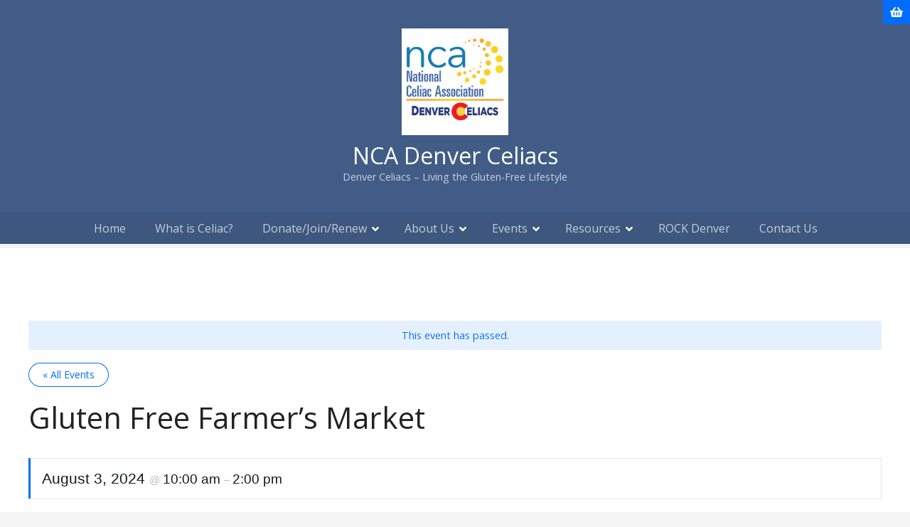

--- FILE ---
content_type: text/html; charset=UTF-8
request_url: https://denverceliacs.org/event/gluten-free-farmers-market-4/
body_size: 20444
content:
<!doctype html>
<html lang="en-US">
<head>
	<meta charset="UTF-8">
	<meta name="viewport" content="width=device-width, initial-scale=1">
	<link rel="profile" href="https://gmpg.org/xfn/11">

	<link rel='stylesheet' id='tribe-events-views-v2-bootstrap-datepicker-styles-css' href='https://denverceliacs.org/wp-content/plugins/the-events-calendar/vendor/bootstrap-datepicker/css/bootstrap-datepicker.standalone.min.css?ver=6.15.14' type='text/css' media='all' />
<link rel='stylesheet' id='tec-variables-skeleton-css' href='https://denverceliacs.org/wp-content/plugins/the-events-calendar/common/build/css/variables-skeleton.css?ver=6.10.1' type='text/css' media='all' />
<link rel='stylesheet' id='tribe-common-skeleton-style-css' href='https://denverceliacs.org/wp-content/plugins/the-events-calendar/common/build/css/common-skeleton.css?ver=6.10.1' type='text/css' media='all' />
<link rel='stylesheet' id='tribe-tooltipster-css-css' href='https://denverceliacs.org/wp-content/plugins/the-events-calendar/common/vendor/tooltipster/tooltipster.bundle.min.css?ver=6.10.1' type='text/css' media='all' />
<link rel='stylesheet' id='tribe-events-views-v2-skeleton-css' href='https://denverceliacs.org/wp-content/plugins/the-events-calendar/build/css/views-skeleton.css?ver=6.15.14' type='text/css' media='all' />
<link rel='stylesheet' id='tec-variables-full-css' href='https://denverceliacs.org/wp-content/plugins/the-events-calendar/common/build/css/variables-full.css?ver=6.10.1' type='text/css' media='all' />
<link rel='stylesheet' id='tribe-common-full-style-css' href='https://denverceliacs.org/wp-content/plugins/the-events-calendar/common/build/css/common-full.css?ver=6.10.1' type='text/css' media='all' />
<link rel='stylesheet' id='tribe-events-views-v2-full-css' href='https://denverceliacs.org/wp-content/plugins/the-events-calendar/build/css/views-full.css?ver=6.15.14' type='text/css' media='all' />
<link rel='stylesheet' id='tribe-events-views-v2-print-css' href='https://denverceliacs.org/wp-content/plugins/the-events-calendar/build/css/views-print.css?ver=6.15.14' type='text/css' media='print' />
<meta name='robots' content='index, follow, max-image-preview:large, max-snippet:-1, max-video-preview:-1' />
	<style>img:is([sizes="auto" i], [sizes^="auto," i]) { contain-intrinsic-size: 3000px 1500px }</style>
	
	<!-- This site is optimized with the Yoast SEO plugin v26.7 - https://yoast.com/wordpress/plugins/seo/ -->
	<title>Gluten Free Farmer&#039;s Market - NCA Denver Celiacs</title>
	<link rel="canonical" href="https://denverceliacs.org/event/gluten-free-farmers-market-4/" />
	<meta property="og:locale" content="en_US" />
	<meta property="og:type" content="article" />
	<meta property="og:title" content="Gluten Free Farmer&#039;s Market - NCA Denver Celiacs" />
	<meta property="og:description" content="Introducing Colorado&#8217;s first Gluten-Free&nbsp;Free Farmer&#8217;s Market! Our Gluten Free Farmer&#8217;s Market will include food trucks, small business vendors, produce, crafts, art, beauty products, herbs, house plants, canned goods, dog treats, [&hellip;]" />
	<meta property="og:url" content="https://denverceliacs.org/event/gluten-free-farmers-market-4/" />
	<meta property="og:site_name" content="NCA Denver Celiacs" />
	<meta property="article:publisher" content="https://www.facebook.com/DenverCeliacs/" />
	<meta property="article:modified_time" content="2024-05-20T23:04:53+00:00" />
	<meta property="og:image" content="https://denverceliacs.org/wp-content/uploads/thumbnail_image.png" />
	<meta property="og:image:width" content="1920" />
	<meta property="og:image:height" content="1080" />
	<meta property="og:image:type" content="image/png" />
	<meta name="twitter:card" content="summary_large_image" />
	<meta name="twitter:label1" content="Est. reading time" />
	<meta name="twitter:data1" content="1 minute" />
	<script type="application/ld+json" class="yoast-schema-graph">{"@context":"https://schema.org","@graph":[{"@type":"WebPage","@id":"https://denverceliacs.org/event/gluten-free-farmers-market-4/","url":"https://denverceliacs.org/event/gluten-free-farmers-market-4/","name":"Gluten Free Farmer's Market - NCA Denver Celiacs","isPartOf":{"@id":"https://denverceliacs.org/#website"},"primaryImageOfPage":{"@id":"https://denverceliacs.org/event/gluten-free-farmers-market-4/#primaryimage"},"image":{"@id":"https://denverceliacs.org/event/gluten-free-farmers-market-4/#primaryimage"},"thumbnailUrl":"https://denverceliacs.org/wp-content/uploads/thumbnail_image.png","datePublished":"2024-05-20T23:04:51+00:00","dateModified":"2024-05-20T23:04:53+00:00","breadcrumb":{"@id":"https://denverceliacs.org/event/gluten-free-farmers-market-4/#breadcrumb"},"inLanguage":"en-US","potentialAction":[{"@type":"ReadAction","target":["https://denverceliacs.org/event/gluten-free-farmers-market-4/"]}]},{"@type":"ImageObject","inLanguage":"en-US","@id":"https://denverceliacs.org/event/gluten-free-farmers-market-4/#primaryimage","url":"https://denverceliacs.org/wp-content/uploads/thumbnail_image.png","contentUrl":"https://denverceliacs.org/wp-content/uploads/thumbnail_image.png","width":1920,"height":1080},{"@type":"BreadcrumbList","@id":"https://denverceliacs.org/event/gluten-free-farmers-market-4/#breadcrumb","itemListElement":[{"@type":"ListItem","position":1,"name":"Home","item":"https://denverceliacs.org/"},{"@type":"ListItem","position":2,"name":"Events","item":"https://denverceliacs.org/events/"},{"@type":"ListItem","position":3,"name":"Gluten Free Farmer&#8217;s Market"}]},{"@type":"WebSite","@id":"https://denverceliacs.org/#website","url":"https://denverceliacs.org/","name":"NCA Denver Celiacs","description":"Denver Celiacs - Living the Gluten-Free Lifestyle","publisher":{"@id":"https://denverceliacs.org/#organization"},"potentialAction":[{"@type":"SearchAction","target":{"@type":"EntryPoint","urlTemplate":"https://denverceliacs.org/?s={search_term_string}"},"query-input":{"@type":"PropertyValueSpecification","valueRequired":true,"valueName":"search_term_string"}}],"inLanguage":"en-US"},{"@type":"Organization","@id":"https://denverceliacs.org/#organization","name":"NCA Denver Celiacs","url":"https://denverceliacs.org/","logo":{"@type":"ImageObject","inLanguage":"en-US","@id":"https://denverceliacs.org/#/schema/logo/image/","url":"https://denverceliacs.org/wp-content/uploads/DCSG_LOGO_SMALL.png","contentUrl":"https://denverceliacs.org/wp-content/uploads/DCSG_LOGO_SMALL.png","width":560,"height":431,"caption":"NCA Denver Celiacs"},"image":{"@id":"https://denverceliacs.org/#/schema/logo/image/"},"sameAs":["https://www.facebook.com/DenverCeliacs/","https://www.instagram.com/denverceliacs/"]},{"@type":"Event","name":"Gluten Free Farmer&#8217;s Market","description":"Introducing Colorado&#8217;s first Gluten-Free&nbsp;Free Farmer&#8217;s Market! Our Gluten Free Farmer&#8217;s Market will include food trucks, small business vendors, produce, crafts, art, beauty products, herbs, house plants, canned goods, dog treats, [&hellip;]","image":{"@id":"https://denverceliacs.org/event/gluten-free-farmers-market-4/#primaryimage"},"url":"https://denverceliacs.org/event/gluten-free-farmers-market-4/","eventAttendanceMode":"https://schema.org/OfflineEventAttendanceMode","eventStatus":"https://schema.org/EventScheduled","startDate":"2024-08-03T10:00:00-06:00","endDate":"2024-08-03T14:00:00-06:00","location":{"@type":"Place","name":"333 W Hampden Ave, Englewood, CO 80110 Englewood, Colorado 80110","description":"","url":"","address":{"@type":"PostalAddress","streetAddress":"333 W Hampden Ave","addressLocality":"Englewood","addressRegion":"Colorado","postalCode":"80110","addressCountry":"United States"},"telephone":"","sameAs":""},"@id":"https://denverceliacs.org/event/gluten-free-farmers-market-4/#event","mainEntityOfPage":{"@id":"https://denverceliacs.org/event/gluten-free-farmers-market-4/"}}]}</script>
	<!-- / Yoast SEO plugin. -->


<link rel='dns-prefetch' href='//collect.commerce.godaddy.com' />
<link rel='dns-prefetch' href='//maxcdn.bootstrapcdn.com' />
<link rel='dns-prefetch' href='//fonts.googleapis.com' />
<link rel="alternate" type="application/rss+xml" title="NCA Denver Celiacs &raquo; Feed" href="https://denverceliacs.org/feed/" />
<link rel="alternate" type="application/rss+xml" title="NCA Denver Celiacs &raquo; Comments Feed" href="https://denverceliacs.org/comments/feed/" />
<link rel="alternate" type="text/calendar" title="NCA Denver Celiacs &raquo; iCal Feed" href="https://denverceliacs.org/events/?ical=1" />
<script type="text/javascript">
/* <![CDATA[ */
window._wpemojiSettings = {"baseUrl":"https:\/\/s.w.org\/images\/core\/emoji\/16.0.1\/72x72\/","ext":".png","svgUrl":"https:\/\/s.w.org\/images\/core\/emoji\/16.0.1\/svg\/","svgExt":".svg","source":{"concatemoji":"https:\/\/denverceliacs.org\/wp-includes\/js\/wp-emoji-release.min.js?ver=6.8.3"}};
/*! This file is auto-generated */
!function(s,n){var o,i,e;function c(e){try{var t={supportTests:e,timestamp:(new Date).valueOf()};sessionStorage.setItem(o,JSON.stringify(t))}catch(e){}}function p(e,t,n){e.clearRect(0,0,e.canvas.width,e.canvas.height),e.fillText(t,0,0);var t=new Uint32Array(e.getImageData(0,0,e.canvas.width,e.canvas.height).data),a=(e.clearRect(0,0,e.canvas.width,e.canvas.height),e.fillText(n,0,0),new Uint32Array(e.getImageData(0,0,e.canvas.width,e.canvas.height).data));return t.every(function(e,t){return e===a[t]})}function u(e,t){e.clearRect(0,0,e.canvas.width,e.canvas.height),e.fillText(t,0,0);for(var n=e.getImageData(16,16,1,1),a=0;a<n.data.length;a++)if(0!==n.data[a])return!1;return!0}function f(e,t,n,a){switch(t){case"flag":return n(e,"\ud83c\udff3\ufe0f\u200d\u26a7\ufe0f","\ud83c\udff3\ufe0f\u200b\u26a7\ufe0f")?!1:!n(e,"\ud83c\udde8\ud83c\uddf6","\ud83c\udde8\u200b\ud83c\uddf6")&&!n(e,"\ud83c\udff4\udb40\udc67\udb40\udc62\udb40\udc65\udb40\udc6e\udb40\udc67\udb40\udc7f","\ud83c\udff4\u200b\udb40\udc67\u200b\udb40\udc62\u200b\udb40\udc65\u200b\udb40\udc6e\u200b\udb40\udc67\u200b\udb40\udc7f");case"emoji":return!a(e,"\ud83e\udedf")}return!1}function g(e,t,n,a){var r="undefined"!=typeof WorkerGlobalScope&&self instanceof WorkerGlobalScope?new OffscreenCanvas(300,150):s.createElement("canvas"),o=r.getContext("2d",{willReadFrequently:!0}),i=(o.textBaseline="top",o.font="600 32px Arial",{});return e.forEach(function(e){i[e]=t(o,e,n,a)}),i}function t(e){var t=s.createElement("script");t.src=e,t.defer=!0,s.head.appendChild(t)}"undefined"!=typeof Promise&&(o="wpEmojiSettingsSupports",i=["flag","emoji"],n.supports={everything:!0,everythingExceptFlag:!0},e=new Promise(function(e){s.addEventListener("DOMContentLoaded",e,{once:!0})}),new Promise(function(t){var n=function(){try{var e=JSON.parse(sessionStorage.getItem(o));if("object"==typeof e&&"number"==typeof e.timestamp&&(new Date).valueOf()<e.timestamp+604800&&"object"==typeof e.supportTests)return e.supportTests}catch(e){}return null}();if(!n){if("undefined"!=typeof Worker&&"undefined"!=typeof OffscreenCanvas&&"undefined"!=typeof URL&&URL.createObjectURL&&"undefined"!=typeof Blob)try{var e="postMessage("+g.toString()+"("+[JSON.stringify(i),f.toString(),p.toString(),u.toString()].join(",")+"));",a=new Blob([e],{type:"text/javascript"}),r=new Worker(URL.createObjectURL(a),{name:"wpTestEmojiSupports"});return void(r.onmessage=function(e){c(n=e.data),r.terminate(),t(n)})}catch(e){}c(n=g(i,f,p,u))}t(n)}).then(function(e){for(var t in e)n.supports[t]=e[t],n.supports.everything=n.supports.everything&&n.supports[t],"flag"!==t&&(n.supports.everythingExceptFlag=n.supports.everythingExceptFlag&&n.supports[t]);n.supports.everythingExceptFlag=n.supports.everythingExceptFlag&&!n.supports.flag,n.DOMReady=!1,n.readyCallback=function(){n.DOMReady=!0}}).then(function(){return e}).then(function(){var e;n.supports.everything||(n.readyCallback(),(e=n.source||{}).concatemoji?t(e.concatemoji):e.wpemoji&&e.twemoji&&(t(e.twemoji),t(e.wpemoji)))}))}((window,document),window._wpemojiSettings);
/* ]]> */
</script>
		<style>
					</style>
		<link rel='stylesheet' id='gs-swiper-css' href='https://denverceliacs.org/wp-content/plugins/gs-logo-slider/assets/libs/swiper-js/swiper.min.css?ver=3.8.1' type='text/css' media='all' />
<link rel='stylesheet' id='gs-tippyjs-css' href='https://denverceliacs.org/wp-content/plugins/gs-logo-slider/assets/libs/tippyjs/tippy.css?ver=3.8.1' type='text/css' media='all' />
<link rel='stylesheet' id='gs-logo-public-css' href='https://denverceliacs.org/wp-content/plugins/gs-logo-slider/assets/css/gs-logo.min.css?ver=3.8.1' type='text/css' media='all' />
<link rel='stylesheet' id='stripe-main-styles-css' href='https://denverceliacs.org/wp-content/mu-plugins/vendor/godaddy/mwc-core/assets/css/stripe-settings.css' type='text/css' media='all' />
<link rel='stylesheet' id='godaddy-payments-payinperson-main-styles-css' href='https://denverceliacs.org/wp-content/mu-plugins/vendor/godaddy/mwc-core/assets/css/pay-in-person-method.css' type='text/css' media='all' />
<link rel='stylesheet' id='sbi_styles-css' href='https://denverceliacs.org/wp-content/plugins/instagram-feed/css/sbi-styles.min.css?ver=6.10.0' type='text/css' media='all' />
<link rel='stylesheet' id='tribe-accessibility-css-css' href='https://denverceliacs.org/wp-content/plugins/the-events-calendar/common/build/css/accessibility.css?ver=6.10.1' type='text/css' media='all' />
<link rel='stylesheet' id='tribe-events-full-calendar-style-css' href='https://denverceliacs.org/wp-content/plugins/the-events-calendar/build/css/tribe-events-full.css?ver=6.15.14' type='text/css' media='all' />
<link rel='stylesheet' id='tribe-events-custom-jquery-styles-css' href='https://denverceliacs.org/wp-content/plugins/the-events-calendar/vendor/jquery/smoothness/jquery-ui-1.8.23.custom.css?ver=6.15.14' type='text/css' media='all' />
<link rel='stylesheet' id='tribe-events-bootstrap-datepicker-css-css' href='https://denverceliacs.org/wp-content/plugins/the-events-calendar/vendor/bootstrap-datepicker/css/bootstrap-datepicker.standalone.min.css?ver=6.15.14' type='text/css' media='all' />
<link rel='stylesheet' id='tribe-events-calendar-style-css' href='https://denverceliacs.org/wp-content/plugins/the-events-calendar/build/css/tribe-events-theme.css?ver=6.15.14' type='text/css' media='all' />
<link rel='stylesheet' id='tribe-events-calendar-full-mobile-style-css' href='https://denverceliacs.org/wp-content/plugins/the-events-calendar/build/css/tribe-events-full-mobile.css?ver=6.15.14' type='text/css' media='only screen and (max-width: 768px)' />
<link rel='stylesheet' id='tribe-events-block-event-datetime-css' href='https://denverceliacs.org/wp-content/plugins/the-events-calendar/build/event-datetime/frontend.css?ver=6.15.14' type='text/css' media='all' />
<link rel='stylesheet' id='tribe-events-block-event-venue-css' href='https://denverceliacs.org/wp-content/plugins/the-events-calendar/build/event-venue/frontend.css?ver=6.15.14' type='text/css' media='all' />
<link rel='stylesheet' id='tribe-events-block-event-organizer-css' href='https://denverceliacs.org/wp-content/plugins/the-events-calendar/build/event-organizer/frontend.css?ver=6.15.14' type='text/css' media='all' />
<link rel='stylesheet' id='tribe-events-block-event-links-css' href='https://denverceliacs.org/wp-content/plugins/the-events-calendar/build/event-links/frontend.css?ver=6.15.14' type='text/css' media='all' />
<link rel='stylesheet' id='tribe-events-block-event-price-css' href='https://denverceliacs.org/wp-content/plugins/the-events-calendar/build/event-price/frontend.css?ver=6.15.14' type='text/css' media='all' />
<link rel='stylesheet' id='tribe-events-block-event-website-css' href='https://denverceliacs.org/wp-content/plugins/the-events-calendar/build/event-website/frontend.css?ver=6.15.14' type='text/css' media='all' />
<link rel='stylesheet' id='tribe-events-calendar-mobile-style-css' href='https://denverceliacs.org/wp-content/plugins/the-events-calendar/build/css/tribe-events-theme-mobile.css?ver=6.15.14' type='text/css' media='only screen and (max-width: 768px)' />
<link rel='stylesheet' id='citadela-reset-css' href='https://denverceliacs.org/wp-content/themes/citadela/design/css/reset.css?ver=1718012114' type='text/css' media='all' />
<link rel='stylesheet' id='citadela-base-css' href='https://denverceliacs.org/wp-content/themes/citadela/design/css/base.css?ver=1718012114' type='text/css' media='all' />
<style id='wp-emoji-styles-inline-css' type='text/css'>

	img.wp-smiley, img.emoji {
		display: inline !important;
		border: none !important;
		box-shadow: none !important;
		height: 1em !important;
		width: 1em !important;
		margin: 0 0.07em !important;
		vertical-align: -0.1em !important;
		background: none !important;
		padding: 0 !important;
	}
</style>
<link rel='stylesheet' id='wp-block-library-css' href='https://denverceliacs.org/wp-includes/css/dist/block-library/style.min.css?ver=6.8.3' type='text/css' media='all' />
<style id='classic-theme-styles-inline-css' type='text/css'>
/*! This file is auto-generated */
.wp-block-button__link{color:#fff;background-color:#32373c;border-radius:9999px;box-shadow:none;text-decoration:none;padding:calc(.667em + 2px) calc(1.333em + 2px);font-size:1.125em}.wp-block-file__button{background:#32373c;color:#fff;text-decoration:none}
</style>
<link rel='stylesheet' id='citadela-item-featured-image-block-style-css' href='https://denverceliacs.org/wp-content/plugins/citadela-directory/blocks/item-featured-image/style.css?ver=1735600811' type='text/css' media='all' />
<link rel='stylesheet' id='citadela-item-opening-hours-block-style-css' href='https://denverceliacs.org/wp-content/plugins/citadela-directory/blocks/item-opening-hours/style.css?ver=1735600811' type='text/css' media='all' />
<link rel='stylesheet' id='citadela-item-contact-details-block-style-css' href='https://denverceliacs.org/wp-content/plugins/citadela-directory/blocks/item-contact-details/style.css?ver=1735600811' type='text/css' media='all' />
<link rel='stylesheet' id='citadela-item-contact-form-block-style-css' href='https://denverceliacs.org/wp-content/plugins/citadela-directory/blocks/item-contact-form/style.css?ver=1735600811' type='text/css' media='all' />
<link rel='stylesheet' id='citadela-item-gpx-download-block-style-css' href='https://denverceliacs.org/wp-content/plugins/citadela-directory/blocks/item-gpx-download/style.css?ver=1735600811' type='text/css' media='all' />
<link rel='stylesheet' id='citadela-item-get-directions-block-style-css' href='https://denverceliacs.org/wp-content/plugins/citadela-directory/blocks/item-get-directions/style.css?ver=1735600811' type='text/css' media='all' />
<link rel='stylesheet' id='citadela-item-claim-listing-block-style-css' href='https://denverceliacs.org/wp-content/plugins/citadela-directory/blocks/item-claim-listing/style.css?ver=1735600811' type='text/css' media='all' />
<link rel='stylesheet' id='citadela-item-extension-block-style-css' href='https://denverceliacs.org/wp-content/plugins/citadela-directory/blocks/item-extension/style.css?ver=1735600811' type='text/css' media='all' />
<link rel='stylesheet' id='citadela-item-gallery-block-style-css' href='https://denverceliacs.org/wp-content/plugins/citadela-directory/blocks/item-gallery/style.css?ver=1735600811' type='text/css' media='all' />
<link rel='stylesheet' id='citadela-item-events-block-style-css' href='https://denverceliacs.org/wp-content/plugins/citadela-directory/blocks/item-events/style.css?ver=1735600811' type='text/css' media='all' />
<link rel='stylesheet' id='citadela-directory-search-form-block-style-css' href='https://denverceliacs.org/wp-content/plugins/citadela-directory/blocks/directory-search-form/style.css?ver=1735600811' type='text/css' media='all' />
<link rel='stylesheet' id='citadela-posts-search-form-block-style-css' href='https://denverceliacs.org/wp-content/plugins/citadela-directory/blocks/posts-search-form/style.css?ver=1735600811' type='text/css' media='all' />
<link rel='stylesheet' id='citadela-posts-search-results-block-style-css' href='https://denverceliacs.org/wp-content/plugins/citadela-directory/blocks/posts-search-results/style.css?ver=1735600811' type='text/css' media='all' />
<link rel='stylesheet' id='citadela-default-search-results-block-style-css' href='https://denverceliacs.org/wp-content/plugins/citadela-directory/blocks/default-search-results/style.css?ver=1735600811' type='text/css' media='all' />
<link rel='stylesheet' id='citadela-directory-advanced-filters-block-style-css' href='https://denverceliacs.org/wp-content/plugins/citadela-directory/blocks/directory-advanced-filters/style.css?ver=1735600811' type='text/css' media='all' />
<link rel='stylesheet' id='citadela-authors-list-block-style-css' href='https://denverceliacs.org/wp-content/plugins/citadela-directory/blocks/authors-list/style.css?ver=1735600811' type='text/css' media='all' />
<link rel='stylesheet' id='citadela-author-detail-block-style-css' href='https://denverceliacs.org/wp-content/plugins/citadela-directory/blocks/author-detail/style.css?ver=1735600811' type='text/css' media='all' />
<link rel='stylesheet' id='citadela-blog-posts-block-style-css' href='https://denverceliacs.org/wp-content/plugins/citadela-pro/assets/blocks/blog-posts/style.css?ver=1735600823' type='text/css' media='all' />
<link rel='stylesheet' id='citadela-posts-block-style-css' href='https://denverceliacs.org/wp-content/plugins/citadela-pro/assets/blocks/posts/style.css?ver=1735600823' type='text/css' media='all' />
<link rel='stylesheet' id='citadela-price-table-block-style-css' href='https://denverceliacs.org/wp-content/plugins/citadela-pro/assets/blocks/price-table/style.css?ver=1735600823' type='text/css' media='all' />
<link rel='stylesheet' id='citadela-spacer-block-style-css' href='https://denverceliacs.org/wp-content/plugins/citadela-pro/assets/blocks/spacer/style.css?ver=1735600823' type='text/css' media='all' />
<link rel='stylesheet' id='citadela-service-block-style-css' href='https://denverceliacs.org/wp-content/plugins/citadela-pro/assets/blocks/service/style.css?ver=1735600823' type='text/css' media='all' />
<link rel='stylesheet' id='citadela-responsive-text-block-style-css' href='https://denverceliacs.org/wp-content/plugins/citadela-pro/assets/blocks/responsive-text/style.css?ver=1735600823' type='text/css' media='all' />
<link rel='stylesheet' id='citadela-page-title-block-style-css' href='https://denverceliacs.org/wp-content/plugins/citadela-pro/assets/blocks/page-title/style.css?ver=1735600823' type='text/css' media='all' />
<link rel='stylesheet' id='citadela-opening-hours-block-style-css' href='https://denverceliacs.org/wp-content/plugins/citadela-pro/assets/blocks/opening-hours/style.css?ver=1735600823' type='text/css' media='all' />
<link rel='stylesheet' id='citadela-cluster-block-style-css' href='https://denverceliacs.org/wp-content/plugins/citadela-pro/assets/blocks/cluster/style.css?ver=1735600823' type='text/css' media='all' />
<link rel='stylesheet' id='tribe-events-v2-single-blocks-css' href='https://denverceliacs.org/wp-content/plugins/the-events-calendar/build/css/tribe-events-single-blocks.css?ver=6.15.14' type='text/css' media='all' />
<style id='global-styles-inline-css' type='text/css'>
:root{--wp--preset--aspect-ratio--square: 1;--wp--preset--aspect-ratio--4-3: 4/3;--wp--preset--aspect-ratio--3-4: 3/4;--wp--preset--aspect-ratio--3-2: 3/2;--wp--preset--aspect-ratio--2-3: 2/3;--wp--preset--aspect-ratio--16-9: 16/9;--wp--preset--aspect-ratio--9-16: 9/16;--wp--preset--color--black: #000000;--wp--preset--color--cyan-bluish-gray: #abb8c3;--wp--preset--color--white: #ffffff;--wp--preset--color--pale-pink: #f78da7;--wp--preset--color--vivid-red: #cf2e2e;--wp--preset--color--luminous-vivid-orange: #ff6900;--wp--preset--color--luminous-vivid-amber: #fcb900;--wp--preset--color--light-green-cyan: #7bdcb5;--wp--preset--color--vivid-green-cyan: #00d084;--wp--preset--color--pale-cyan-blue: #8ed1fc;--wp--preset--color--vivid-cyan-blue: #0693e3;--wp--preset--color--vivid-purple: #9b51e0;--wp--preset--gradient--vivid-cyan-blue-to-vivid-purple: linear-gradient(135deg,rgba(6,147,227,1) 0%,rgb(155,81,224) 100%);--wp--preset--gradient--light-green-cyan-to-vivid-green-cyan: linear-gradient(135deg,rgb(122,220,180) 0%,rgb(0,208,130) 100%);--wp--preset--gradient--luminous-vivid-amber-to-luminous-vivid-orange: linear-gradient(135deg,rgba(252,185,0,1) 0%,rgba(255,105,0,1) 100%);--wp--preset--gradient--luminous-vivid-orange-to-vivid-red: linear-gradient(135deg,rgba(255,105,0,1) 0%,rgb(207,46,46) 100%);--wp--preset--gradient--very-light-gray-to-cyan-bluish-gray: linear-gradient(135deg,rgb(238,238,238) 0%,rgb(169,184,195) 100%);--wp--preset--gradient--cool-to-warm-spectrum: linear-gradient(135deg,rgb(74,234,220) 0%,rgb(151,120,209) 20%,rgb(207,42,186) 40%,rgb(238,44,130) 60%,rgb(251,105,98) 80%,rgb(254,248,76) 100%);--wp--preset--gradient--blush-light-purple: linear-gradient(135deg,rgb(255,206,236) 0%,rgb(152,150,240) 100%);--wp--preset--gradient--blush-bordeaux: linear-gradient(135deg,rgb(254,205,165) 0%,rgb(254,45,45) 50%,rgb(107,0,62) 100%);--wp--preset--gradient--luminous-dusk: linear-gradient(135deg,rgb(255,203,112) 0%,rgb(199,81,192) 50%,rgb(65,88,208) 100%);--wp--preset--gradient--pale-ocean: linear-gradient(135deg,rgb(255,245,203) 0%,rgb(182,227,212) 50%,rgb(51,167,181) 100%);--wp--preset--gradient--electric-grass: linear-gradient(135deg,rgb(202,248,128) 0%,rgb(113,206,126) 100%);--wp--preset--gradient--midnight: linear-gradient(135deg,rgb(2,3,129) 0%,rgb(40,116,252) 100%);--wp--preset--font-size--small: 13px;--wp--preset--font-size--medium: 20px;--wp--preset--font-size--large: 36px;--wp--preset--font-size--x-large: 42px;--wp--preset--spacing--20: 0.44rem;--wp--preset--spacing--30: 0.67rem;--wp--preset--spacing--40: 1rem;--wp--preset--spacing--50: 1.5rem;--wp--preset--spacing--60: 2.25rem;--wp--preset--spacing--70: 3.38rem;--wp--preset--spacing--80: 5.06rem;--wp--preset--shadow--natural: 6px 6px 9px rgba(0, 0, 0, 0.2);--wp--preset--shadow--deep: 12px 12px 50px rgba(0, 0, 0, 0.4);--wp--preset--shadow--sharp: 6px 6px 0px rgba(0, 0, 0, 0.2);--wp--preset--shadow--outlined: 6px 6px 0px -3px rgba(255, 255, 255, 1), 6px 6px rgba(0, 0, 0, 1);--wp--preset--shadow--crisp: 6px 6px 0px rgba(0, 0, 0, 1);}:where(.is-layout-flex){gap: 0.5em;}:where(.is-layout-grid){gap: 0.5em;}body .is-layout-flex{display: flex;}.is-layout-flex{flex-wrap: wrap;align-items: center;}.is-layout-flex > :is(*, div){margin: 0;}body .is-layout-grid{display: grid;}.is-layout-grid > :is(*, div){margin: 0;}:where(.wp-block-columns.is-layout-flex){gap: 2em;}:where(.wp-block-columns.is-layout-grid){gap: 2em;}:where(.wp-block-post-template.is-layout-flex){gap: 1.25em;}:where(.wp-block-post-template.is-layout-grid){gap: 1.25em;}.has-black-color{color: var(--wp--preset--color--black) !important;}.has-cyan-bluish-gray-color{color: var(--wp--preset--color--cyan-bluish-gray) !important;}.has-white-color{color: var(--wp--preset--color--white) !important;}.has-pale-pink-color{color: var(--wp--preset--color--pale-pink) !important;}.has-vivid-red-color{color: var(--wp--preset--color--vivid-red) !important;}.has-luminous-vivid-orange-color{color: var(--wp--preset--color--luminous-vivid-orange) !important;}.has-luminous-vivid-amber-color{color: var(--wp--preset--color--luminous-vivid-amber) !important;}.has-light-green-cyan-color{color: var(--wp--preset--color--light-green-cyan) !important;}.has-vivid-green-cyan-color{color: var(--wp--preset--color--vivid-green-cyan) !important;}.has-pale-cyan-blue-color{color: var(--wp--preset--color--pale-cyan-blue) !important;}.has-vivid-cyan-blue-color{color: var(--wp--preset--color--vivid-cyan-blue) !important;}.has-vivid-purple-color{color: var(--wp--preset--color--vivid-purple) !important;}.has-black-background-color{background-color: var(--wp--preset--color--black) !important;}.has-cyan-bluish-gray-background-color{background-color: var(--wp--preset--color--cyan-bluish-gray) !important;}.has-white-background-color{background-color: var(--wp--preset--color--white) !important;}.has-pale-pink-background-color{background-color: var(--wp--preset--color--pale-pink) !important;}.has-vivid-red-background-color{background-color: var(--wp--preset--color--vivid-red) !important;}.has-luminous-vivid-orange-background-color{background-color: var(--wp--preset--color--luminous-vivid-orange) !important;}.has-luminous-vivid-amber-background-color{background-color: var(--wp--preset--color--luminous-vivid-amber) !important;}.has-light-green-cyan-background-color{background-color: var(--wp--preset--color--light-green-cyan) !important;}.has-vivid-green-cyan-background-color{background-color: var(--wp--preset--color--vivid-green-cyan) !important;}.has-pale-cyan-blue-background-color{background-color: var(--wp--preset--color--pale-cyan-blue) !important;}.has-vivid-cyan-blue-background-color{background-color: var(--wp--preset--color--vivid-cyan-blue) !important;}.has-vivid-purple-background-color{background-color: var(--wp--preset--color--vivid-purple) !important;}.has-black-border-color{border-color: var(--wp--preset--color--black) !important;}.has-cyan-bluish-gray-border-color{border-color: var(--wp--preset--color--cyan-bluish-gray) !important;}.has-white-border-color{border-color: var(--wp--preset--color--white) !important;}.has-pale-pink-border-color{border-color: var(--wp--preset--color--pale-pink) !important;}.has-vivid-red-border-color{border-color: var(--wp--preset--color--vivid-red) !important;}.has-luminous-vivid-orange-border-color{border-color: var(--wp--preset--color--luminous-vivid-orange) !important;}.has-luminous-vivid-amber-border-color{border-color: var(--wp--preset--color--luminous-vivid-amber) !important;}.has-light-green-cyan-border-color{border-color: var(--wp--preset--color--light-green-cyan) !important;}.has-vivid-green-cyan-border-color{border-color: var(--wp--preset--color--vivid-green-cyan) !important;}.has-pale-cyan-blue-border-color{border-color: var(--wp--preset--color--pale-cyan-blue) !important;}.has-vivid-cyan-blue-border-color{border-color: var(--wp--preset--color--vivid-cyan-blue) !important;}.has-vivid-purple-border-color{border-color: var(--wp--preset--color--vivid-purple) !important;}.has-vivid-cyan-blue-to-vivid-purple-gradient-background{background: var(--wp--preset--gradient--vivid-cyan-blue-to-vivid-purple) !important;}.has-light-green-cyan-to-vivid-green-cyan-gradient-background{background: var(--wp--preset--gradient--light-green-cyan-to-vivid-green-cyan) !important;}.has-luminous-vivid-amber-to-luminous-vivid-orange-gradient-background{background: var(--wp--preset--gradient--luminous-vivid-amber-to-luminous-vivid-orange) !important;}.has-luminous-vivid-orange-to-vivid-red-gradient-background{background: var(--wp--preset--gradient--luminous-vivid-orange-to-vivid-red) !important;}.has-very-light-gray-to-cyan-bluish-gray-gradient-background{background: var(--wp--preset--gradient--very-light-gray-to-cyan-bluish-gray) !important;}.has-cool-to-warm-spectrum-gradient-background{background: var(--wp--preset--gradient--cool-to-warm-spectrum) !important;}.has-blush-light-purple-gradient-background{background: var(--wp--preset--gradient--blush-light-purple) !important;}.has-blush-bordeaux-gradient-background{background: var(--wp--preset--gradient--blush-bordeaux) !important;}.has-luminous-dusk-gradient-background{background: var(--wp--preset--gradient--luminous-dusk) !important;}.has-pale-ocean-gradient-background{background: var(--wp--preset--gradient--pale-ocean) !important;}.has-electric-grass-gradient-background{background: var(--wp--preset--gradient--electric-grass) !important;}.has-midnight-gradient-background{background: var(--wp--preset--gradient--midnight) !important;}.has-small-font-size{font-size: var(--wp--preset--font-size--small) !important;}.has-medium-font-size{font-size: var(--wp--preset--font-size--medium) !important;}.has-large-font-size{font-size: var(--wp--preset--font-size--large) !important;}.has-x-large-font-size{font-size: var(--wp--preset--font-size--x-large) !important;}
:where(.wp-block-post-template.is-layout-flex){gap: 1.25em;}:where(.wp-block-post-template.is-layout-grid){gap: 1.25em;}
:where(.wp-block-columns.is-layout-flex){gap: 2em;}:where(.wp-block-columns.is-layout-grid){gap: 2em;}
:root :where(.wp-block-pullquote){font-size: 1.5em;line-height: 1.6;}
</style>
<link rel='stylesheet' id='rs-plugin-settings-css' href='https://denverceliacs.org/wp-content/plugins/revslider/public/assets/css/rs6.css?ver=6.3.6' type='text/css' media='all' />
<style id='rs-plugin-settings-inline-css' type='text/css'>
#rs-demo-id {}
</style>
<link rel='stylesheet' id='ee-simple-file-list-css-css' href='https://denverceliacs.org/wp-content/plugins/simple-file-list/css/styles.css?ver=6.1.17' type='text/css' media='all' />
<link rel='stylesheet' id='woocommerce-layout-css' href='https://denverceliacs.org/wp-content/plugins/woocommerce/assets/css/woocommerce-layout.css?ver=10.4.3' type='text/css' media='all' />
<link rel='stylesheet' id='woocommerce-smallscreen-css' href='https://denverceliacs.org/wp-content/plugins/woocommerce/assets/css/woocommerce-smallscreen.css?ver=10.4.3' type='text/css' media='only screen and (max-width: 768px)' />
<link rel='stylesheet' id='woocommerce-general-css' href='https://denverceliacs.org/wp-content/plugins/woocommerce/assets/css/woocommerce.css?ver=10.4.3' type='text/css' media='all' />
<style id='woocommerce-inline-inline-css' type='text/css'>
.woocommerce form .form-row .required { visibility: visible; }
</style>
<link rel='stylesheet' id='cff-css' href='https://denverceliacs.org/wp-content/plugins/custom-facebook-feed/assets/css/cff-style.min.css?ver=4.3.4' type='text/css' media='all' />
<link rel='stylesheet' id='sb-font-awesome-css' href='https://maxcdn.bootstrapcdn.com/font-awesome/4.7.0/css/font-awesome.min.css?ver=6.8.3' type='text/css' media='all' />
<link rel='stylesheet' id='wp-components-css' href='https://denverceliacs.org/wp-includes/css/dist/components/style.min.css?ver=6.8.3' type='text/css' media='all' />
<link rel='stylesheet' id='godaddy-styles-css' href='https://denverceliacs.org/wp-content/mu-plugins/vendor/wpex/godaddy-launch/includes/Dependencies/GoDaddy/Styles/build/latest.css?ver=2.0.2' type='text/css' media='all' />
<link rel='stylesheet' id='citadela-theme-general-styles-css' href='https://denverceliacs.org/wp-content/uploads/tmp/citadela-theme/citadela-theme-tmp-style.css?ver=1765742872' type='text/css' media='all' />
<link rel='stylesheet' id='citadela-fontawesome-css' href='https://denverceliacs.org/wp-content/themes/citadela/design/css/assets/fontawesome/css/all.min.css?ver=5.8.2' type='text/css' media='all' />
<link rel='stylesheet' id='citadela-photoswipe-css-css' href='https://denverceliacs.org/wp-content/themes/citadela/citadela-theme/assets/photoswipe/photoswipe.css?ver=4.1.3' type='text/css' media='all' />
<link rel='stylesheet' id='citadela-photoswipe-css-default-skin-css' href='https://denverceliacs.org/wp-content/themes/citadela/citadela-theme/assets/photoswipe/default-skin/default-skin.css?ver=4.1.3' type='text/css' media='all' />
<link rel='stylesheet' id='citadela-leaflet-markercluster-default-css' href='https://denverceliacs.org/wp-content/plugins/citadela-directory/plugin/assets/leaflet/MarkerCluster.Default.css?ver=1.4.1' type='text/css' media='all' />
<link rel='stylesheet' id='citadela-leaflet-markercluster-css' href='https://denverceliacs.org/wp-content/plugins/citadela-directory/plugin/assets/leaflet/MarkerCluster.css?ver=1.4.1' type='text/css' media='all' />
<link rel='stylesheet' id='citadela-leaflet-css' href='https://denverceliacs.org/wp-content/plugins/citadela-directory/plugin/assets/leaflet/leaflet.css?ver=1.6.0' type='text/css' media='all' />
<link rel='stylesheet' id='citadela-leaflet-gesture-handling-css' href='https://denverceliacs.org/wp-content/plugins/citadela-directory/plugin/assets/leaflet/leaflet-gesture-handling.min.css?ver=1.4.1' type='text/css' media='all' />
<link rel='stylesheet' id='citadela-raty-css' href='https://denverceliacs.org/wp-content/plugins/citadela-directory/plugin/assets/raty/jquery.raty.css?ver=2.8.0' type='text/css' media='all' />
<link rel='stylesheet' id='citadela-directory-frontend-css' href='https://denverceliacs.org/wp-content/plugins/citadela-directory/design/css/style.css?ver=1735600811' type='text/css' media='all' />
<link rel='stylesheet' id='mwc-payments-payment-form-css' href='https://denverceliacs.org/wp-content/mu-plugins/vendor/godaddy/mwc-core/assets/css/payment-form.css' type='text/css' media='all' />
<link rel='stylesheet' id='citadela-pro-google-fonts-css' href='https://fonts.googleapis.com/css?family=Open+Sans%3A300%2C300italic%2Cregular%2Citalic%2C600%2C600italic%2C700%2C700italic%2C800%2C800italic&#038;subset=cyrillic%2Ccyrillic-ext%2Cgreek%2Cgreek-ext%2Clatin%2Clatin-ext%2Cvietnamese&#038;display=swap&#038;ver=6.8.3' type='text/css' media='all' />
<style id='block-visibility-screen-size-styles-inline-css' type='text/css'>
/* Large screens (desktops, 992px and up) */
@media ( min-width: 992px ) {
	.block-visibility-hide-large-screen {
		display: none !important;
	}
}

/* Medium screens (tablets, between 768px and 992px) */
@media ( min-width: 768px ) and ( max-width: 991.98px ) {
	.block-visibility-hide-medium-screen {
		display: none !important;
	}
}

/* Small screens (mobile devices, less than 768px) */
@media ( max-width: 767.98px ) {
	.block-visibility-hide-small-screen {
		display: none !important;
	}
}
</style>

		<!-- Global site tag (gtag.js) - Google Analytics -->
		<script async src='https://www.googletagmanager.com/gtag/js?id=UA-73233550-1'></script>
		<script>
		  window.dataLayer = window.dataLayer || [];
		  function gtag(){dataLayer.push(arguments);}
		  gtag('js', new Date());
		  gtag('config', 'UA-73233550-1');
		</script>
		<script type="text/javascript" src="https://denverceliacs.org/wp-includes/js/jquery/jquery.min.js?ver=3.7.1" id="jquery-core-js"></script>
<script type="text/javascript" src="https://denverceliacs.org/wp-includes/js/jquery/jquery-migrate.min.js?ver=3.4.1" id="jquery-migrate-js"></script>
<script type="text/javascript" src="https://denverceliacs.org/wp-content/plugins/the-events-calendar/common/build/js/tribe-common.js?ver=9c44e11f3503a33e9540" id="tribe-common-js"></script>
<script type="text/javascript" src="https://denverceliacs.org/wp-content/plugins/the-events-calendar/build/js/views/breakpoints.js?ver=4208de2df2852e0b91ec" id="tribe-events-views-v2-breakpoints-js"></script>
<script type="text/javascript" src="https://denverceliacs.org/wp-content/plugins/citadela-pro/assets/blocks/spacer/src/frontend.js?ver=1735600823" id="spacer-frontend-js"></script>
<script type="text/javascript" src="https://denverceliacs.org/wp-content/plugins/citadela-pro/assets/blocks/service/src/frontend.js?ver=1735600823" id="service-frontend-js"></script>
<script type="text/javascript" src="https://denverceliacs.org/wp-content/plugins/citadela-pro/assets/blocks/responsive-text/src/frontend.js?ver=1735600823" id="responsive-text-frontend-js"></script>
<script type="text/javascript" src="https://denverceliacs.org/wp-content/plugins/citadela-pro/assets/blocks/page-title/src/frontend.js?ver=1735600823" id="page-title-frontend-js"></script>
<script type="text/javascript" src="https://denverceliacs.org/wp-content/plugins/citadela-pro/assets/blocks/cluster/src/frontend.js?ver=1735600823" id="cluster-frontend-js"></script>
<script type="text/javascript" src="https://denverceliacs.org/wp-content/plugins/revslider/public/assets/js/rbtools.min.js?ver=6.3.6" id="tp-tools-js"></script>
<script type="text/javascript" src="https://denverceliacs.org/wp-content/plugins/revslider/public/assets/js/rs6.min.js?ver=6.3.6" id="revmin-js"></script>
<script type="text/javascript" src="https://denverceliacs.org/wp-content/plugins/simple-file-list/js/ee-head.js?ver=6.8.3" id="ee-simple-file-list-js-head-js"></script>
<script type="text/javascript" src="https://denverceliacs.org/wp-content/plugins/woocommerce/assets/js/jquery-blockui/jquery.blockUI.min.js?ver=2.7.0-wc.10.4.3" id="wc-jquery-blockui-js" defer="defer" data-wp-strategy="defer"></script>
<script type="text/javascript" id="wc-add-to-cart-js-extra">
/* <![CDATA[ */
var wc_add_to_cart_params = {"ajax_url":"\/wp-admin\/admin-ajax.php","wc_ajax_url":"\/?wc-ajax=%%endpoint%%","i18n_view_cart":"View cart","cart_url":"https:\/\/denverceliacs.org\/cart\/","is_cart":"","cart_redirect_after_add":"yes"};
/* ]]> */
</script>
<script type="text/javascript" src="https://denverceliacs.org/wp-content/plugins/woocommerce/assets/js/frontend/add-to-cart.min.js?ver=10.4.3" id="wc-add-to-cart-js" defer="defer" data-wp-strategy="defer"></script>
<script type="text/javascript" src="https://denverceliacs.org/wp-content/plugins/woocommerce/assets/js/js-cookie/js.cookie.min.js?ver=2.1.4-wc.10.4.3" id="wc-js-cookie-js" defer="defer" data-wp-strategy="defer"></script>
<script type="text/javascript" id="woocommerce-js-extra">
/* <![CDATA[ */
var woocommerce_params = {"ajax_url":"\/wp-admin\/admin-ajax.php","wc_ajax_url":"\/?wc-ajax=%%endpoint%%","i18n_password_show":"Show password","i18n_password_hide":"Hide password"};
/* ]]> */
</script>
<script type="text/javascript" src="https://denverceliacs.org/wp-content/plugins/woocommerce/assets/js/frontend/woocommerce.min.js?ver=10.4.3" id="woocommerce-js" defer="defer" data-wp-strategy="defer"></script>
<script type="text/javascript" src="https://denverceliacs.org/wp-content/plugins/citadela-directory/plugin/assets/leaflet/leaflet.js?ver=1.6.0" id="citadela-leaflet-js"></script>
<script type="text/javascript" src="https://collect.commerce.godaddy.com/sdk.js" id="poynt-collect-sdk-js"></script>
<script type="text/javascript" id="mwc-payments-poynt-payment-form-js-extra">
/* <![CDATA[ */
var poyntPaymentFormI18n = {"errorMessages":{"genericError":"An error occurred, please try again or try an alternate form of payment.","missingCardDetails":"Missing card details.","missingBillingDetails":"Missing billing details."}};
/* ]]> */
</script>
<script type="text/javascript" src="https://denverceliacs.org/wp-content/mu-plugins/vendor/godaddy/mwc-core/assets/js/payments/frontend/poynt.js" id="mwc-payments-poynt-payment-form-js"></script>
<link rel="https://api.w.org/" href="https://denverceliacs.org/wp-json/" /><link rel="alternate" title="JSON" type="application/json" href="https://denverceliacs.org/wp-json/wp/v2/tribe_events/5619" /><link rel="EditURI" type="application/rsd+xml" title="RSD" href="https://denverceliacs.org/xmlrpc.php?rsd" />
<meta name="generator" content="WordPress 6.8.3" />
<meta name="generator" content="WooCommerce 10.4.3" />
<link rel='shortlink' href='https://denverceliacs.org/?p=5619' />
<link rel="alternate" title="oEmbed (JSON)" type="application/json+oembed" href="https://denverceliacs.org/wp-json/oembed/1.0/embed?url=https%3A%2F%2Fdenverceliacs.org%2Fevent%2Fgluten-free-farmers-market-4%2F" />
<link rel="alternate" title="oEmbed (XML)" type="text/xml+oembed" href="https://denverceliacs.org/wp-json/oembed/1.0/embed?url=https%3A%2F%2Fdenverceliacs.org%2Fevent%2Fgluten-free-farmers-market-4%2F&#038;format=xml" />
<meta name="tec-api-version" content="v1"><meta name="tec-api-origin" content="https://denverceliacs.org"><link rel="alternate" href="https://denverceliacs.org/wp-json/tribe/events/v1/events/5619" /><link rel="preload" as="font" type="font/woff2" href="https://denverceliacs.org/wp-content/themes/citadela/design/css/assets/fontawesome/webfonts/fa-solid-900.woff2" crossorigin/><link rel="preload" as="font" type="font/woff2" href="https://denverceliacs.org/wp-content/themes/citadela/design/css/assets/fontawesome/webfonts/fa-regular-400.woff2" crossorigin/><link rel="preload" as="font" type="font/woff2" href="https://denverceliacs.org/wp-content/themes/citadela/design/css/assets/fontawesome/webfonts/fa-brands-400.woff2" crossorigin/>	<noscript><style>.woocommerce-product-gallery{ opacity: 1 !important; }</style></noscript>
			<script type="text/javascript">
			var CitadelaDirectorySettings = {"home":{"url":"https:\/\/denverceliacs.org"},"wpSettings":{"postsPerPage":"10"},"ajax":{"url":"https:\/\/denverceliacs.org\/wp-admin\/admin-ajax.php","actions":{"item-contact-form:wpajax_send":"item-contact-form:wpajax_send"}},"paths":{"css":"https:\/\/denverceliacs.org\/wp-content\/plugins\/citadela-directory\/design\/css","assets":"https:\/\/denverceliacs.org\/wp-content\/plugins\/citadela-directory\/plugin\/assets"},"images":"https:\/\/denverceliacs.org\/wp-content\/plugins\/citadela-directory\/design\/images","keys":{"recaptchaSiteKey":false},"specialPages":{"single-item":"3741","search-results":"3742","item-category":"3743","item-location":"3744","posts-search-results":"5058","posts-category":"5059","posts-tag":"5060","posts-date":"5061","posts-author":"3749","default-search-results":"3750","404-page":"3751"},"l10n":{"datetimes":{"startOfWeek":"0"}},"features":{"item_reviews":false,"item_extension":true},"options":{"item_extension":{"enable":true,"inputs_group":{"group_name":"NCA Board","inputs":{"board-member-name":{"type":"text","label":"Board Member","description":"Name","unit":"","unit-position":"right","use_url_label":false,"use_as_filter":false,"checkbox_filters_group_name":""}}}},"item_detail":{"enable":true,"item_slug":"item"}},"currentPost":{"post_id":5619,"post_type":"tribe_events"}}		</script>
		        <script type="text/javascript">
            var CitadelaProSettings = {"wpSettings":{"postsPerPage":"10"},"specialPages":{"blog":"3740"},"page_for_posts":{"id":"6","title":"All News"}}        </script>
        <meta name="generator" content="Powered by Slider Revolution 6.3.6 - responsive, Mobile-Friendly Slider Plugin for WordPress with comfortable drag and drop interface." />
<link rel="icon" href="https://denverceliacs.org/wp-content/uploads/cropped-original-8BF62F96-9252-4021-B978-D9219716ABFE-150x150.jpeg" sizes="32x32" />
<link rel="icon" href="https://denverceliacs.org/wp-content/uploads/cropped-original-8BF62F96-9252-4021-B978-D9219716ABFE-250x250.jpeg" sizes="192x192" />
<link rel="apple-touch-icon" href="https://denverceliacs.org/wp-content/uploads/cropped-original-8BF62F96-9252-4021-B978-D9219716ABFE-250x250.jpeg" />
<meta name="msapplication-TileImage" content="https://denverceliacs.org/wp-content/uploads/cropped-original-8BF62F96-9252-4021-B978-D9219716ABFE-300x300.jpeg" />
<script type="text/javascript">function setREVStartSize(e){
			//window.requestAnimationFrame(function() {				 
				window.RSIW = window.RSIW===undefined ? window.innerWidth : window.RSIW;	
				window.RSIH = window.RSIH===undefined ? window.innerHeight : window.RSIH;	
				try {								
					var pw = document.getElementById(e.c).parentNode.offsetWidth,
						newh;
					pw = pw===0 || isNaN(pw) ? window.RSIW : pw;
					e.tabw = e.tabw===undefined ? 0 : parseInt(e.tabw);
					e.thumbw = e.thumbw===undefined ? 0 : parseInt(e.thumbw);
					e.tabh = e.tabh===undefined ? 0 : parseInt(e.tabh);
					e.thumbh = e.thumbh===undefined ? 0 : parseInt(e.thumbh);
					e.tabhide = e.tabhide===undefined ? 0 : parseInt(e.tabhide);
					e.thumbhide = e.thumbhide===undefined ? 0 : parseInt(e.thumbhide);
					e.mh = e.mh===undefined || e.mh=="" || e.mh==="auto" ? 0 : parseInt(e.mh,0);		
					if(e.layout==="fullscreen" || e.l==="fullscreen") 						
						newh = Math.max(e.mh,window.RSIH);					
					else{					
						e.gw = Array.isArray(e.gw) ? e.gw : [e.gw];
						for (var i in e.rl) if (e.gw[i]===undefined || e.gw[i]===0) e.gw[i] = e.gw[i-1];					
						e.gh = e.el===undefined || e.el==="" || (Array.isArray(e.el) && e.el.length==0)? e.gh : e.el;
						e.gh = Array.isArray(e.gh) ? e.gh : [e.gh];
						for (var i in e.rl) if (e.gh[i]===undefined || e.gh[i]===0) e.gh[i] = e.gh[i-1];
											
						var nl = new Array(e.rl.length),
							ix = 0,						
							sl;					
						e.tabw = e.tabhide>=pw ? 0 : e.tabw;
						e.thumbw = e.thumbhide>=pw ? 0 : e.thumbw;
						e.tabh = e.tabhide>=pw ? 0 : e.tabh;
						e.thumbh = e.thumbhide>=pw ? 0 : e.thumbh;					
						for (var i in e.rl) nl[i] = e.rl[i]<window.RSIW ? 0 : e.rl[i];
						sl = nl[0];									
						for (var i in nl) if (sl>nl[i] && nl[i]>0) { sl = nl[i]; ix=i;}															
						var m = pw>(e.gw[ix]+e.tabw+e.thumbw) ? 1 : (pw-(e.tabw+e.thumbw)) / (e.gw[ix]);					
						newh =  (e.gh[ix] * m) + (e.tabh + e.thumbh);
					}				
					if(window.rs_init_css===undefined) window.rs_init_css = document.head.appendChild(document.createElement("style"));					
					document.getElementById(e.c).height = newh+"px";
					window.rs_init_css.innerHTML += "#"+e.c+"_wrapper { height: "+newh+"px }";				
				} catch(e){
					console.log("Failure at Presize of Slider:" + e)
				}					   
			//});
		  };</script>
		<style type="text/css" id="wp-custom-css">
			.site-footer {
    padding-top: 1em;
}

.site-footer .site-info {
    padding-bottom: 4em;
}

.site-footer .footer-widgets-area {
    font-size: 0.01rem;
}		</style>
		
</head>

<body data-rsssl=1 class="wp-singular tribe_events-template-default single single-tribe_events postid-5619 wp-custom-logo wp-theme-citadela theme-citadela woocommerce-no-js tribe-events-page-template tribe-no-js tribe-filter-live modern-theme-layout center-header-layout default-theme-design page-fullwidth is-page-title  citadela-events-css pro-plugin-active sticky-header-enabled sticky-header-desktop-full sticky-header-mobile-burger header-with-cart events-single tribe-events-style-full tribe-events-style-theme">



<div id="page" class="site">
	<a class="skip-link screen-reader-text" href="#content">Skip to content</a>
		 
		<div class="sticky-header-wrapper">
	
		<header id="masthead" class="site-header loading">
			<div class="grid-main">

				<div 
					class="site-branding " 
					style="max-width:400px;"				>
											<div 
							class="logo-wrapper" 
							style="max-width:150px;"data-mobile-max-width="{&quot;desktop&quot;:&quot;150px&quot;,&quot;mobile&quot;:&quot;150px&quot;}"						>
							<a href="https://denverceliacs.org/" class="custom-logo-link" rel="home"><img width="500" height="500" src="https://denverceliacs.org/wp-content/uploads/cropped-original-8BF62F96-9252-4021-B978-D9219716ABFE.jpeg" class="custom-logo" alt="NCA Denver Celiacs" decoding="async" fetchpriority="high" srcset="https://denverceliacs.org/wp-content/uploads/cropped-original-8BF62F96-9252-4021-B978-D9219716ABFE.jpeg 500w, https://denverceliacs.org/wp-content/uploads/cropped-original-8BF62F96-9252-4021-B978-D9219716ABFE-300x300.jpeg 300w, https://denverceliacs.org/wp-content/uploads/cropped-original-8BF62F96-9252-4021-B978-D9219716ABFE-250x250.jpeg 250w, https://denverceliacs.org/wp-content/uploads/cropped-original-8BF62F96-9252-4021-B978-D9219716ABFE-150x150.jpeg 150w" sizes="(max-width: 500px) 100vw, 500px" /></a>						</div>
					
					<div class="text-logo">

													<p class="site-title" ><a href="https://denverceliacs.org/" rel="home">NCA Denver Celiacs</a></p>
														<p class="site-description">Denver Celiacs &#8211; Living the Gluten-Free Lifestyle</p>
											</div><!-- .text-logo -->
				</div><!-- .site-branding -->
				
								
				<nav id="site-navigation" class="main-navigation menu-hidden ">
					<div class="citadela-menu-container citadela-menu-main-menu"><ul id="main-menu" class="citadela-menu"><li id="menu-item-1025" class="menu-item menu-item-type-post_type menu-item-object-page menu-item-home menu-item-1025"><a href="https://denverceliacs.org/">Home</a></li>
<li id="menu-item-879" class="menu-item menu-item-type-post_type menu-item-object-page menu-item-879"><a href="https://denverceliacs.org/what-is-cd/">What is Celiac?</a></li>
<li id="menu-item-3157" class="menu-item menu-item-type-custom menu-item-object-custom menu-item-home menu-item-has-children menu-item-3157"><a href="https://denverceliacs.org">Donate/Join/Renew</a>
<ul class="sub-menu">
	<li id="menu-item-3158" class="menu-item menu-item-type-post_type menu-item-object-page menu-item-3158"><a href="https://denverceliacs.org/donate/">Donate</a></li>
	<li id="menu-item-3159" class="menu-item menu-item-type-post_type menu-item-object-page menu-item-3159"><a href="https://denverceliacs.org/become-a-member/">Join/Renew</a></li>
</ul>
</li>
<li id="menu-item-1063" class="menu-item menu-item-type-post_type menu-item-object-page menu-item-has-children menu-item-1063"><a href="https://denverceliacs.org/about-us/">About Us</a>
<ul class="sub-menu">
	<li id="menu-item-1210" class="menu-item menu-item-type-post_type menu-item-object-page menu-item-1210"><a href="https://denverceliacs.org/about-us/">About NCA Denver</a></li>
	<li id="menu-item-2368" class="menu-item menu-item-type-post_type menu-item-object-page menu-item-2368"><a href="https://denverceliacs.org/nca-denver-board/">NCA Denver Board</a></li>
	<li id="menu-item-5473" class="menu-item menu-item-type-post_type menu-item-object-page menu-item-5473"><a href="https://denverceliacs.org/nca-denver-teen-board/">NCA Denver Teen Board</a></li>
	<li id="menu-item-919" class="menu-item menu-item-type-post_type menu-item-object-page menu-item-919"><a href="https://denverceliacs.org/newsletter/">NCA Denver Newsletters</a></li>
</ul>
</li>
<li id="menu-item-895" class="menu-item menu-item-type-custom menu-item-object-custom menu-item-has-children menu-item-895"><a href="/events/">Events</a>
<ul class="sub-menu">
	<li id="menu-item-4212" class="menu-item menu-item-type-custom menu-item-object-custom menu-item-4212"><a href="/events/">All Events</a></li>
</ul>
</li>
<li id="menu-item-763" class="menu-item menu-item-type-custom menu-item-object-custom menu-item-has-children menu-item-763"><a>Resources</a>
<ul class="sub-menu">
	<li id="menu-item-4216" class="menu-item menu-item-type-taxonomy menu-item-object-citadela-item-category menu-item-4216"><a href="https://denverceliacs.org/cat/localdocs/">Local Doctors</a></li>
	<li id="menu-item-4215" class="menu-item menu-item-type-taxonomy menu-item-object-citadela-item-category menu-item-4215"><a href="https://denverceliacs.org/cat/dietitians/">Dietitians and Nutritionists</a></li>
	<li id="menu-item-4218" class="menu-item menu-item-type-taxonomy menu-item-object-citadela-item-category menu-item-4218"><a href="https://denverceliacs.org/cat/restaurants/">Restaurants</a></li>
	<li id="menu-item-4513" class="menu-item menu-item-type-taxonomy menu-item-object-citadela-item-category menu-item-4513"><a href="https://denverceliacs.org/cat/beer-and-cider/">Beer and Cider</a></li>
	<li id="menu-item-4648" class="menu-item menu-item-type-post_type menu-item-object-page menu-item-4648"><a href="https://denverceliacs.org/personal-chefs-and-meal-services/">Personal Chefs and Meal Services</a></li>
	<li id="menu-item-5190" class="menu-item menu-item-type-post_type menu-item-object-page menu-item-5190"><a href="https://denverceliacs.org/helpful-links/">Helpful Links</a></li>
</ul>
</li>
<li id="menu-item-1092" class="menu-item menu-item-type-post_type menu-item-object-page menu-item-1092"><a href="https://denverceliacs.org/cel-kids/">ROCK Denver</a></li>
<li id="menu-item-4712" class="menu-item menu-item-type-post_type menu-item-object-page menu-item-4712"><a href="https://denverceliacs.org/nca-denver-board/">Contact Us</a></li>
</ul></div>				
						
		<div class="citadela-woocommerce-minicart is-empty" style="display: inline-block; font-size: initial;">
			<div class="inner-wrapper">
				<div class="cart-header">
					<div class="cart-icon"><i class="fas fa-shopping-basket"></i></div>
					<div class="cart-count"><span>0</span></div>
				</div>
				<div class="cart-content">
					<div class="widget woocommerce widget_shopping_cart"><div class="widget_shopping_cart_content"></div></div>				</div>

			</div>
		</div>

						
				</nav><!-- #site-navigation -->


			</div><!-- .grid-main -->
		</header><!-- #masthead -->

	 
		</div>
	
	<div id="content" class="site-content">
<section id="tribe-events-pg-template" class="tribe-events-pg-template" role="main"><div class="tribe-events-before-html"></div><span class="tribe-events-ajax-loading"><img class="tribe-events-spinner-medium" src="https://denverceliacs.org/wp-content/plugins/the-events-calendar/src/resources/images/tribe-loading.gif" alt="Loading Events" /></span>
<div id="tribe-events-content" class="tribe-events-single tribe-blocks-editor">
	<div class="page-title standard">
		
<div class="tribe-events-notices"><ul><li>This event has passed.</li></ul></div>		
<p class="tribe-events-back">
		<a href="https://denverceliacs.org/events/">
		&laquo; All Events	</a>
</p>
		
<h1 class="tribe-events-single-event-title">Gluten Free Farmer&#8217;s Market</h1>	</div>
		
<div id="post-5619" class="post-5619 tribe_events type-tribe_events status-publish has-post-thumbnail hentry">
	<div  class="tribe-events-schedule tribe-clearfix" >
	<p class="tribe-events-schedule__datetime">
		<span class="tribe-events-schedule__date tribe-events-schedule__date--start">
			August 3, 2024		</span>

					<span class="tribe-events-schedule__separator tribe-events-schedule__separator--date">
				@			</span>
			<span class="tribe-events-schedule__time tribe-events-schedule__time--start">
				10:00 am			</span>
		
									<span class="tribe-events-schedule__separator tribe-events-schedule__separator--time">
					&#8211;				</span>
			
							<span class="tribe-events-schedule__time tribe-events-schedule__time--end">
					2:00 pm				</span>
			
						</p>
</div>



<p>Introducing Colorado&#8217;s first Gluten-Free&nbsp;Free Farmer&#8217;s Market! Our Gluten Free Farmer&#8217;s Market will include food trucks, small business vendors, produce, crafts, art, beauty products, herbs, house plants, canned goods, dog treats, prepared foods, and more! The location of the Market will be at 333 W Hampden Ave, Englewood, CO 80110 for our farmer’s market this Summer hosted on the <strong>first Saturday of each month from May-October 2024 from 10:00 AM-2:00PM. </strong></p>



<p>Click <a href="https://www.facebook.com/share/aokC1riNZmfkVG4p/?mibextid=9l3rBW">here</a> to learn more! Click <a href="https://denverceliacs.org/wp-content/uploads/0005-e1714772173680.png">here</a> for a site map of the event area. </p>


<div class="tribe-events-event-image"><img decoding="async" width="1920" height="1080" src="https://denverceliacs.org/wp-content/uploads/thumbnail_image.png" class="attachment-full size-full wp-post-image" alt="" srcset="https://denverceliacs.org/wp-content/uploads/thumbnail_image.png 1920w, https://denverceliacs.org/wp-content/uploads/thumbnail_image-300x169.png 300w, https://denverceliacs.org/wp-content/uploads/thumbnail_image-1024x576.png 1024w, https://denverceliacs.org/wp-content/uploads/thumbnail_image-250x141.png 250w, https://denverceliacs.org/wp-content/uploads/thumbnail_image-768x432.png 768w, https://denverceliacs.org/wp-content/uploads/thumbnail_image-1536x864.png 1536w, https://denverceliacs.org/wp-content/uploads/thumbnail_image-600x338.png 600w, https://denverceliacs.org/wp-content/uploads/thumbnail_image-150x84.png 150w" sizes="(max-width: 1920px) 100vw, 1920px" /></div>


<figure class="wp-block-image size-full"><img decoding="async" width="366" height="335" src="https://denverceliacs.org/wp-content/uploads/0005-e1714772173680.png" alt="" class="wp-image-5559" srcset="https://denverceliacs.org/wp-content/uploads/0005-e1714772173680.png 366w, https://denverceliacs.org/wp-content/uploads/0005-e1714772173680-300x275.png 300w, https://denverceliacs.org/wp-content/uploads/0005-e1714772173680-250x229.png 250w, https://denverceliacs.org/wp-content/uploads/0005-e1714772173680-150x137.png 150w" sizes="(max-width: 366px) 100vw, 366px" /></figure>


<div  class="tribe-block tribe-block__event-price" >
		</div>




<div  class="tribe-block tribe-block__venue tribe-clearfix tribe-block__venue--has-map" >
	
	
<div class="tribe-block__venue__meta">
	<div class="tribe-block__venue__name">
		<h3>333 W Hampden Ave, Englewood, CO 80110 Englewood, Colorado 80110</h3>
	</div>

	
						<address class="tribe-block__venue__address">
				<span class="tribe-address">

<span class="tribe-street-address">333 W Hampden Ave</span>
	
		<br>
		<span class="tribe-locality">Englewood</span><span class="tribe-delimiter">,</span>

	<abbr class="tribe-region tribe-events-abbr" title="Colorado">Colorado</abbr>

	<span class="tribe-postal-code">80110</span>

	<span class="tribe-country-name">United States</span>

</span>

									<a class="tribe-events-gmap" href="https://maps.google.com/maps?f=q&#038;source=s_q&#038;hl=en&#038;geocode=&#038;q=333+W+Hampden+Ave+Englewood+Colorado+80110+United+States" title="Click to view a Google Map" target="_blank" rel="noreferrer noopener">+ Google Map</a>							</address>
		
		
			
	</div>
	
<div class="tribe-block__venue__map">
	
<iframe
  title="Google maps iframe displaying the address to 333 W Hampden Ave, Englewood, CO 80110 Englewood, Colorado 80110"
  aria-label="Venue location map"
  width="310px"
  height="256px"
  frameborder="0" style="border:0"
  src="https://www.google.com/maps/embed/v1/place?key=AIzaSyDNsicAsP6-VuGtAb1O9riI3oc_NOb7IOU&#038;q=333+W+Hampden+Ave+Englewood+Colorado+Colorado+80110+United+States+&#038;zoom=10" allowfullscreen>
</iframe>
</div>

	</div>




	<div  class="tribe-block tribe-block__events-link" >
		<div class="tribe-events tribe-common">
			<div class="tribe-events-c-subscribe-dropdown__container">
				<div class="tribe-events-c-subscribe-dropdown">
					<div class="tribe-common-c-btn-border tribe-events-c-subscribe-dropdown__button">
						<svg
	 class="tribe-common-c-svgicon tribe-common-c-svgicon--cal-export tribe-events-c-subscribe-dropdown__export-icon" 	aria-hidden="true"
	viewBox="0 0 23 17"
	xmlns="http://www.w3.org/2000/svg"
>
	<path fill-rule="evenodd" clip-rule="evenodd" d="M.128.896V16.13c0 .211.145.383.323.383h15.354c.179 0 .323-.172.323-.383V.896c0-.212-.144-.383-.323-.383H.451C.273.513.128.684.128.896Zm16 6.742h-.901V4.679H1.009v10.729h14.218v-3.336h.901V7.638ZM1.01 1.614h14.218v2.058H1.009V1.614Z" />
	<path d="M20.5 9.846H8.312M18.524 6.953l2.89 2.909-2.855 2.855" stroke-width="1.2" stroke-linecap="round" stroke-linejoin="round"/>
</svg>
						<button
							class="tribe-events-c-subscribe-dropdown__button-text"
							aria-expanded="false"
							aria-controls="tribe-events-subscribe-dropdown-content"
							aria-label="View links to add events to your calendar"
						>
							Add to calendar						</button>
						<svg
	 class="tribe-common-c-svgicon tribe-common-c-svgicon--caret-down tribe-events-c-subscribe-dropdown__button-icon" 	aria-hidden="true"
	viewBox="0 0 10 7"
	xmlns="http://www.w3.org/2000/svg"
>
	<path fill-rule="evenodd" clip-rule="evenodd" d="M1.008.609L5 4.6 8.992.61l.958.958L5 6.517.05 1.566l.958-.958z" class="tribe-common-c-svgicon__svg-fill"/>
</svg>
					</div>
					<div id="tribe-events-subscribe-dropdown-content" class="tribe-events-c-subscribe-dropdown__content">
						<ul class="tribe-events-c-subscribe-dropdown__list">
															<li class="tribe-events-c-subscribe-dropdown__list-item tribe-events-c-subscribe-dropdown__list-item--gcal">
									<a
										href="https://www.google.com/calendar/event?action=TEMPLATE&#038;dates=20240803T100000/20240803T140000&#038;text=Gluten%20Free%20Farmer%26%238217%3Bs%20Market&#038;details=%3Cp%3EIntroducing+Colorado%27s+first+Gluten-Free%26nbsp%3BFree+Farmer%27s+Market%21+Our+Gluten+Free+Farmer%27s+Market+will+include+food+trucks%2C+small+business+vendors%2C+produce%2C+crafts%2C+art%2C+beauty+products%2C+herbs%2C+house+plants%2C+canned+goods%2C+dog+treats%2C+prepared+foods%2C+and+more%21+The+location+of+the+Market+will+be+at+333+W+Hampden+Ave%2C+Englewood%2C+CO+80110+for+our+farmer%E2%80%99s+market+this+Summer+hosted+on+the+%3Cstrong%3Efirst+Saturday+of+each+month+from+May-October+2024+from+10%3A00+AM-2%3A00PM.+%3C%2Fstrong%3E%3C%2Fp%3E+%3Cp%3EClick+%3Ca+href%3D%22https%3A%2F%2Fwww.facebook.com%2Fshare%2FaokC1riNZmfkVG4p%2F%3Fmibextid%3D9l3rBW%22%3Ehere%3C%2Fa%3E+to+learn+more%21+Click+%3Ca+href%3D%22https%3A%2F%2Fdenverceliacs.org%2Fwp-content%2Fuploads%2F0005-e1714772173680.png%22%3Ehere%3C%2Fa%3E+for+a+site+map+of+the+event+area.+%3C%2Fp%3E+%3Cfigure+class%3D%22wp-block-image+size-full%22%3E%3Cimg+src%3D%22https%3A%2F%2Fdenverceliacs.org%2Fwp-content%2Fuploads%2F0005-e1714772173680.png%22+alt%3D%22%22+class%3D%22wp-image-5559%22%2F%3E%3C%2Ffigure%3E&#038;location=333%20W%20Hampden%20Ave,%20Englewood,%20CO%2080110%20Englewood,%20Colorado%2080110,%20333%20W%20Hampden%20Ave,%20Englewood,%20Colorado,%2080110,%20United%20States&#038;trp=false&#038;ctz=America/Denver&#038;sprop=website:https://denverceliacs.org"
										class="tribe-events-c-subscribe-dropdown__list-item-link"
										target="_blank"
										rel="noopener noreferrer nofollow noindex"
									>
										Google Calendar									</a>
								</li>
															<li class="tribe-events-c-subscribe-dropdown__list-item tribe-events-c-subscribe-dropdown__list-item--ical">
									<a
										href="webcal://denverceliacs.org/event/gluten-free-farmers-market-4/?ical=1"
										class="tribe-events-c-subscribe-dropdown__list-item-link"
										target="_blank"
										rel="noopener noreferrer nofollow noindex"
									>
										iCalendar									</a>
								</li>
															<li class="tribe-events-c-subscribe-dropdown__list-item tribe-events-c-subscribe-dropdown__list-item--outlook-365">
									<a
										href="https://outlook.office.com/owa/?path=/calendar/action/compose&#038;rrv=addevent&#038;startdt=2024-08-03T10%3A00%3A00-06%3A00&#038;enddt=2024-08-03T14%3A00%3A00-06%3A00&#038;location=333%20W%20Hampden%20Ave,%20Englewood,%20CO%2080110%20Englewood,%20Colorado%2080110,%20333%20W%20Hampden%20Ave,%20Englewood,%20Colorado,%2080110,%20United%20States&#038;subject=Gluten%20Free%20Farmer%27s%20Market&#038;body=%3Cp%3EIntroducing%20Colorado%27s%20first%20Gluten-Free%26nbsp%3BFree%20Farmer%27s%20Market%21%20Our%20Gluten%20Free%20Farmer%27s%20Market%20will%20include%20food%20trucks%2C%20small%20business%20vendors%2C%20produce%2C%20crafts%2C%20art%2C%20beauty%20products%2C%20herbs%2C%20house%20plants%2C%20canned%20goods%2C%20dog%20treats%2C%20prepared%20foods%2C%20and%20more%21%20The%20location%20of%20the%20Market%20will%20be%20at%20333%20W%20Hampden%20Ave%2C%20Englewood%2C%20CO%2080110%20for%20our%20farmer%E2%80%99s%20market%20this%20Summer%20hosted%20on%20the%20first%20Saturday%20of%20each%20month%20from%20May-October%202024%20from%2010%3A00%20AM-2%3A00PM.%20%3C%2Fp%3E%3Cp%3EClick%20here%20to%20learn%20more%21%20Click%20here%20for%20a%20site%20map%20of%20the%20event%20area.%20%3C%2Fp%3E"
										class="tribe-events-c-subscribe-dropdown__list-item-link"
										target="_blank"
										rel="noopener noreferrer nofollow noindex"
									>
										Outlook 365									</a>
								</li>
															<li class="tribe-events-c-subscribe-dropdown__list-item tribe-events-c-subscribe-dropdown__list-item--outlook-live">
									<a
										href="https://outlook.live.com/owa/?path=/calendar/action/compose&#038;rrv=addevent&#038;startdt=2024-08-03T10%3A00%3A00-06%3A00&#038;enddt=2024-08-03T14%3A00%3A00-06%3A00&#038;location=333%20W%20Hampden%20Ave,%20Englewood,%20CO%2080110%20Englewood,%20Colorado%2080110,%20333%20W%20Hampden%20Ave,%20Englewood,%20Colorado,%2080110,%20United%20States&#038;subject=Gluten%20Free%20Farmer%27s%20Market&#038;body=%3Cp%3EIntroducing%20Colorado%27s%20first%20Gluten-Free%26nbsp%3BFree%20Farmer%27s%20Market%21%20Our%20Gluten%20Free%20Farmer%27s%20Market%20will%20include%20food%20trucks%2C%20small%20business%20vendors%2C%20produce%2C%20crafts%2C%20art%2C%20beauty%20products%2C%20herbs%2C%20house%20plants%2C%20canned%20goods%2C%20dog%20treats%2C%20prepared%20foods%2C%20and%20more%21%20The%20location%20of%20the%20Market%20will%20be%20at%20333%20W%20Hampden%20Ave%2C%20Englewood%2C%20CO%2080110%20for%20our%20farmer%E2%80%99s%20market%20this%20Summer%20hosted%20on%20the%20first%20Saturday%20of%20each%20month%20from%20May-October%202024%20from%2010%3A00%20AM-2%3A00PM.%20%3C%2Fp%3E%3Cp%3EClick%20here%20to%20learn%20more%21%20Click%20here%20for%20a%20site%20map%20of%20the%20event%20area.%20%3C%2Fp%3E"
										class="tribe-events-c-subscribe-dropdown__list-item-link"
										target="_blank"
										rel="noopener noreferrer nofollow noindex"
									>
										Outlook Live									</a>
								</li>
													</ul>
					</div>
				</div>
			</div>
		</div>
	</div>

</div>
	
<div id="tribe-events-footer">
	<h3 class="tribe-events-visuallyhidden">Event Navigation</h3>
	<ul class="tribe-events-sub-nav">
		<li class="tribe-events-nav-previous"><a href="https://denverceliacs.org/event/raise-a-pint-lend-a-hand-featuring-denver-celiacs/"><span>&laquo;</span> Raise a Pint, Lend a Hand: Featuring Denver Celiacs</a></li>
		<li class="tribe-events-nav-next"><a href="https://denverceliacs.org/event/gluten-free-farmers-market-5/">Gluten Free Farmer&#8217;s Market <span>&raquo;</span></a></li>
	</ul>
</div>
	
</div>
<div class="tribe-events-after-html"></div>
<!--
This calendar is powered by The Events Calendar.
http://evnt.is/18wn
-->
</section>	</div><!-- #content -->
	
		
	<footer id="colophon" class="site-footer">

					<div class="footer-widgets-button hidden"><span class="ft-button"><i class="fas fa-circle"></i><i class="far fa-times-circle"></i></span></div>
			<div id="footer-widgets" class="footer-widgets-area">

				<div id="block-5" class="widget widget_block">
<ul class="wp-block-social-links has-normal-icon-size is-style-default is-horizontal is-content-justification-left is-layout-flex wp-container-core-social-links-is-layout-9cde4f48 wp-block-social-links-is-layout-flex"><li class="wp-social-link wp-social-link-facebook  wp-block-social-link"><a rel="noopener nofollow" target="_blank" href="http://www.facebook.com/DenverCeliacs" class="wp-block-social-link-anchor"><svg width="24" height="24" viewBox="0 0 24 24" version="1.1" xmlns="http://www.w3.org/2000/svg" aria-hidden="true" focusable="false"><path d="M12 2C6.5 2 2 6.5 2 12c0 5 3.7 9.1 8.4 9.9v-7H7.9V12h2.5V9.8c0-2.5 1.5-3.9 3.8-3.9 1.1 0 2.2.2 2.2.2v2.5h-1.3c-1.2 0-1.6.8-1.6 1.6V12h2.8l-.4 2.9h-2.3v7C18.3 21.1 22 17 22 12c0-5.5-4.5-10-10-10z"></path></svg><span class="wp-block-social-link-label screen-reader-text">Facebook</span></a></li>

<li class="wp-social-link wp-social-link-twitter  wp-block-social-link"><a rel="noopener nofollow" target="_blank" href="http://www.twitter.com/DenverCeliacs" class="wp-block-social-link-anchor"><svg width="24" height="24" viewBox="0 0 24 24" version="1.1" xmlns="http://www.w3.org/2000/svg" aria-hidden="true" focusable="false"><path d="M22.23,5.924c-0.736,0.326-1.527,0.547-2.357,0.646c0.847-0.508,1.498-1.312,1.804-2.27 c-0.793,0.47-1.671,0.812-2.606,0.996C18.324,4.498,17.257,4,16.077,4c-2.266,0-4.103,1.837-4.103,4.103 c0,0.322,0.036,0.635,0.106,0.935C8.67,8.867,5.647,7.234,3.623,4.751C3.27,5.357,3.067,6.062,3.067,6.814 c0,1.424,0.724,2.679,1.825,3.415c-0.673-0.021-1.305-0.206-1.859-0.513c0,0.017,0,0.034,0,0.052c0,1.988,1.414,3.647,3.292,4.023 c-0.344,0.094-0.707,0.144-1.081,0.144c-0.264,0-0.521-0.026-0.772-0.074c0.522,1.63,2.038,2.816,3.833,2.85 c-1.404,1.1-3.174,1.756-5.096,1.756c-0.331,0-0.658-0.019-0.979-0.057c1.816,1.164,3.973,1.843,6.29,1.843 c7.547,0,11.675-6.252,11.675-11.675c0-0.178-0.004-0.355-0.012-0.531C20.985,7.47,21.68,6.747,22.23,5.924z"></path></svg><span class="wp-block-social-link-label screen-reader-text">Twitter</span></a></li>

<li class="wp-social-link wp-social-link-instagram  wp-block-social-link"><a rel="noopener nofollow" target="_blank" href="https://www.instagram.com/denverceliacs/" class="wp-block-social-link-anchor"><svg width="24" height="24" viewBox="0 0 24 24" version="1.1" xmlns="http://www.w3.org/2000/svg" aria-hidden="true" focusable="false"><path d="M12,4.622c2.403,0,2.688,0.009,3.637,0.052c0.877,0.04,1.354,0.187,1.671,0.31c0.42,0.163,0.72,0.358,1.035,0.673 c0.315,0.315,0.51,0.615,0.673,1.035c0.123,0.317,0.27,0.794,0.31,1.671c0.043,0.949,0.052,1.234,0.052,3.637 s-0.009,2.688-0.052,3.637c-0.04,0.877-0.187,1.354-0.31,1.671c-0.163,0.42-0.358,0.72-0.673,1.035 c-0.315,0.315-0.615,0.51-1.035,0.673c-0.317,0.123-0.794,0.27-1.671,0.31c-0.949,0.043-1.233,0.052-3.637,0.052 s-2.688-0.009-3.637-0.052c-0.877-0.04-1.354-0.187-1.671-0.31c-0.42-0.163-0.72-0.358-1.035-0.673 c-0.315-0.315-0.51-0.615-0.673-1.035c-0.123-0.317-0.27-0.794-0.31-1.671C4.631,14.688,4.622,14.403,4.622,12 s0.009-2.688,0.052-3.637c0.04-0.877,0.187-1.354,0.31-1.671c0.163-0.42,0.358-0.72,0.673-1.035 c0.315-0.315,0.615-0.51,1.035-0.673c0.317-0.123,0.794-0.27,1.671-0.31C9.312,4.631,9.597,4.622,12,4.622 M12,3 C9.556,3,9.249,3.01,8.289,3.054C7.331,3.098,6.677,3.25,6.105,3.472C5.513,3.702,5.011,4.01,4.511,4.511 c-0.5,0.5-0.808,1.002-1.038,1.594C3.25,6.677,3.098,7.331,3.054,8.289C3.01,9.249,3,9.556,3,12c0,2.444,0.01,2.751,0.054,3.711 c0.044,0.958,0.196,1.612,0.418,2.185c0.23,0.592,0.538,1.094,1.038,1.594c0.5,0.5,1.002,0.808,1.594,1.038 c0.572,0.222,1.227,0.375,2.185,0.418C9.249,20.99,9.556,21,12,21s2.751-0.01,3.711-0.054c0.958-0.044,1.612-0.196,2.185-0.418 c0.592-0.23,1.094-0.538,1.594-1.038c0.5-0.5,0.808-1.002,1.038-1.594c0.222-0.572,0.375-1.227,0.418-2.185 C20.99,14.751,21,14.444,21,12s-0.01-2.751-0.054-3.711c-0.044-0.958-0.196-1.612-0.418-2.185c-0.23-0.592-0.538-1.094-1.038-1.594 c-0.5-0.5-1.002-0.808-1.594-1.038c-0.572-0.222-1.227-0.375-2.185-0.418C14.751,3.01,14.444,3,12,3L12,3z M12,7.378 c-2.552,0-4.622,2.069-4.622,4.622S9.448,16.622,12,16.622s4.622-2.069,4.622-4.622S14.552,7.378,12,7.378z M12,15 c-1.657,0-3-1.343-3-3s1.343-3,3-3s3,1.343,3,3S13.657,15,12,15z M16.804,6.116c-0.596,0-1.08,0.484-1.08,1.08 s0.484,1.08,1.08,1.08c0.596,0,1.08-0.484,1.08-1.08S17.401,6.116,16.804,6.116z"></path></svg><span class="wp-block-social-link-label screen-reader-text">Instagram</span></a></li></ul>
</div>			</div>
		
		
		<div class="site-info">
				© 2025 Copyright by NCA Denver Celiacs. All rights reserved. Nothing may be reprinted or reproduced without prior written permission from the NCA Denver Celiac Support Group. The material contained on this web site is intended to be a general information resource. It is not intended for use in diagnosis or treatment. Medical questions should be directed to your physician. No liability is assumed by the author(s) or group for the recommendations, menus, or recipes described herein.		</div><!-- .site-info -->
	</footer><!-- #colophon -->
</div><!-- #page -->

<script type="speculationrules">
{"prefetch":[{"source":"document","where":{"and":[{"href_matches":"\/*"},{"not":{"href_matches":["\/wp-*.php","\/wp-admin\/*","\/wp-content\/uploads\/*","\/wp-content\/*","\/wp-content\/plugins\/*","\/wp-content\/themes\/citadela\/*","\/*\\?(.+)"]}},{"not":{"selector_matches":"a[rel~=\"nofollow\"]"}},{"not":{"selector_matches":".no-prefetch, .no-prefetch a"}}]},"eagerness":"conservative"}]}
</script>
<!-- Custom Facebook Feed JS -->
<script type="text/javascript">var cffajaxurl = "https://denverceliacs.org/wp-admin/admin-ajax.php";
var cfflinkhashtags = "true";
</script>
			<script>
				// Used by Gallery Custom Links to handle tenacious Lightboxes
				//jQuery(document).ready(function () {

					function mgclInit() {
						
						// In jQuery:
						// if (jQuery.fn.off) {
						// 	jQuery('.no-lightbox, .no-lightbox img').off('click'); // jQuery 1.7+
						// }
						// else {
						// 	jQuery('.no-lightbox, .no-lightbox img').unbind('click'); // < jQuery 1.7
						// }

						// 2022/10/24: In Vanilla JS
						var elements = document.querySelectorAll('.no-lightbox, .no-lightbox img');
						for (var i = 0; i < elements.length; i++) {
						 	elements[i].onclick = null;
						}


						// In jQuery:
						//jQuery('a.no-lightbox').click(mgclOnClick);

						// 2022/10/24: In Vanilla JS:
						var elements = document.querySelectorAll('a.no-lightbox');
						for (var i = 0; i < elements.length; i++) {
						 	elements[i].onclick = mgclOnClick;
						}

						// in jQuery:
						// if (jQuery.fn.off) {
						// 	jQuery('a.set-target').off('click'); // jQuery 1.7+
						// }
						// else {
						// 	jQuery('a.set-target').unbind('click'); // < jQuery 1.7
						// }
						// jQuery('a.set-target').click(mgclOnClick);

						// 2022/10/24: In Vanilla JS:
						var elements = document.querySelectorAll('a.set-target');
						for (var i = 0; i < elements.length; i++) {
						 	elements[i].onclick = mgclOnClick;
						}
					}

					function mgclOnClick() {
						if (!this.target || this.target == '' || this.target == '_self')
							window.location = this.href;
						else
							window.open(this.href,this.target);
						return false;
					}

					// From WP Gallery Custom Links
					// Reduce the number of  conflicting lightboxes
					function mgclAddLoadEvent(func) {
						var oldOnload = window.onload;
						if (typeof window.onload != 'function') {
							window.onload = func;
						} else {
							window.onload = function() {
								oldOnload();
								func();
							}
						}
					}

					mgclAddLoadEvent(mgclInit);
					mgclInit();

				//});
			</script>
				<script>
		( function ( body ) {
			'use strict';
			body.className = body.className.replace( /\btribe-no-js\b/, 'tribe-js' );
		} )( document.body );
		</script>
		<!-- Instagram Feed JS -->
<script type="text/javascript">
var sbiajaxurl = "https://denverceliacs.org/wp-admin/admin-ajax.php";
</script>
<script> /* <![CDATA[ */var tribe_l10n_datatables = {"aria":{"sort_ascending":": activate to sort column ascending","sort_descending":": activate to sort column descending"},"length_menu":"Show _MENU_ entries","empty_table":"No data available in table","info":"Showing _START_ to _END_ of _TOTAL_ entries","info_empty":"Showing 0 to 0 of 0 entries","info_filtered":"(filtered from _MAX_ total entries)","zero_records":"No matching records found","search":"Search:","all_selected_text":"All items on this page were selected. ","select_all_link":"Select all pages","clear_selection":"Clear Selection.","pagination":{"all":"All","next":"Next","previous":"Previous"},"select":{"rows":{"0":"","_":": Selected %d rows","1":": Selected 1 row"}},"datepicker":{"dayNames":["Sunday","Monday","Tuesday","Wednesday","Thursday","Friday","Saturday"],"dayNamesShort":["Sun","Mon","Tue","Wed","Thu","Fri","Sat"],"dayNamesMin":["S","M","T","W","T","F","S"],"monthNames":["January","February","March","April","May","June","July","August","September","October","November","December"],"monthNamesShort":["January","February","March","April","May","June","July","August","September","October","November","December"],"monthNamesMin":["Jan","Feb","Mar","Apr","May","Jun","Jul","Aug","Sep","Oct","Nov","Dec"],"nextText":"Next","prevText":"Prev","currentText":"Today","closeText":"Done","today":"Today","clear":"Clear"}};/* ]]> */ </script>	<script type='text/javascript'>
		(function () {
			var c = document.body.className;
			c = c.replace(/woocommerce-no-js/, 'woocommerce-js');
			document.body.className = c;
		})();
	</script>
	<link rel='stylesheet' id='wc-blocks-style-css' href='https://denverceliacs.org/wp-content/plugins/woocommerce/assets/client/blocks/wc-blocks.css?ver=wc-10.4.3' type='text/css' media='all' />
<style id='core-block-supports-inline-css' type='text/css'>
.wp-container-core-social-links-is-layout-9cde4f48{justify-content:flex-start;}
</style>
<script type="text/javascript" src="https://denverceliacs.org/wp-content/plugins/gs-logo-slider/assets/libs/swiper-js/swiper.min.js?ver=3.8.1" id="gs-swiper-js"></script>
<script type="text/javascript" src="https://denverceliacs.org/wp-content/plugins/gs-logo-slider/assets/libs/tippyjs/tippy-bundle.umd.min.js?ver=3.8.1" id="gs-tippyjs-js"></script>
<script type="text/javascript" src="https://denverceliacs.org/wp-content/plugins/gs-logo-slider/assets/libs/images-loaded/images-loaded.min.js?ver=3.8.1" id="gs-images-loaded-js"></script>
<script type="text/javascript" src="https://denverceliacs.org/wp-content/plugins/gs-logo-slider/assets/js/gs-logo.min.js?ver=3.8.1" id="gs-logo-public-js"></script>
<script type="text/javascript" src="https://denverceliacs.org/wp-content/plugins/the-events-calendar/vendor/bootstrap-datepicker/js/bootstrap-datepicker.min.js?ver=6.15.14" id="tribe-events-views-v2-bootstrap-datepicker-js"></script>
<script type="text/javascript" src="https://denverceliacs.org/wp-content/plugins/the-events-calendar/build/js/views/viewport.js?ver=3e90f3ec254086a30629" id="tribe-events-views-v2-viewport-js"></script>
<script type="text/javascript" src="https://denverceliacs.org/wp-content/plugins/the-events-calendar/build/js/views/accordion.js?ver=b0cf88d89b3e05e7d2ef" id="tribe-events-views-v2-accordion-js"></script>
<script type="text/javascript" src="https://denverceliacs.org/wp-content/plugins/the-events-calendar/build/js/views/view-selector.js?ver=a8aa8890141fbcc3162a" id="tribe-events-views-v2-view-selector-js"></script>
<script type="text/javascript" src="https://denverceliacs.org/wp-content/plugins/the-events-calendar/build/js/views/ical-links.js?ver=0dadaa0667a03645aee4" id="tribe-events-views-v2-ical-links-js"></script>
<script type="text/javascript" src="https://denverceliacs.org/wp-content/plugins/the-events-calendar/build/js/views/navigation-scroll.js?ver=eba0057e0fd877f08e9d" id="tribe-events-views-v2-navigation-scroll-js"></script>
<script type="text/javascript" src="https://denverceliacs.org/wp-content/plugins/the-events-calendar/build/js/views/multiday-events.js?ver=780fd76b5b819e3a6ece" id="tribe-events-views-v2-multiday-events-js"></script>
<script type="text/javascript" src="https://denverceliacs.org/wp-content/plugins/the-events-calendar/build/js/views/month-mobile-events.js?ver=cee03bfee0063abbd5b8" id="tribe-events-views-v2-month-mobile-events-js"></script>
<script type="text/javascript" src="https://denverceliacs.org/wp-content/plugins/the-events-calendar/build/js/views/month-grid.js?ver=b5773d96c9ff699a45dd" id="tribe-events-views-v2-month-grid-js"></script>
<script type="text/javascript" src="https://denverceliacs.org/wp-content/plugins/the-events-calendar/common/vendor/tooltipster/tooltipster.bundle.min.js?ver=6.10.1" id="tribe-tooltipster-js"></script>
<script type="text/javascript" src="https://denverceliacs.org/wp-content/plugins/the-events-calendar/build/js/views/tooltip.js?ver=82f9d4de83ed0352be8e" id="tribe-events-views-v2-tooltip-js"></script>
<script type="text/javascript" src="https://denverceliacs.org/wp-content/plugins/the-events-calendar/build/js/views/events-bar.js?ver=3825b4a45b5c6f3f04b9" id="tribe-events-views-v2-events-bar-js"></script>
<script type="text/javascript" src="https://denverceliacs.org/wp-content/plugins/the-events-calendar/build/js/views/events-bar-inputs.js?ver=e3710df171bb081761bd" id="tribe-events-views-v2-events-bar-inputs-js"></script>
<script type="text/javascript" src="https://denverceliacs.org/wp-content/plugins/the-events-calendar/build/js/views/datepicker.js?ver=9ae0925bbe975f92bef4" id="tribe-events-views-v2-datepicker-js"></script>
<script type="text/javascript" src="https://denverceliacs.org/wp-content/plugins/the-events-calendar/common/node_modules/php-date-formatter/js/php-date-formatter.min.js?ver=6.10.1" id="tec-common-php-date-formatter-js"></script>
<script type="text/javascript" id="tribe-events-dynamic-js-extra">
/* <![CDATA[ */
var tribe_dynamic_help_text = {"date_with_year":"Y-m-d","date_no_year":"Y-m-d","datepicker_format":"n\/j\/Y","datepicker_format_index":"1","days":["Sunday","Monday","Tuesday","Wednesday","Thursday","Friday","Saturday"],"daysShort":["Sun","Mon","Tue","Wed","Thu","Fri","Sat"],"months":["January","February","March","April","May","June","July","August","September","October","November","December"],"monthsShort":["Jan","Feb","Mar","Apr","May","Jun","Jul","Aug","Sep","Oct","Nov","Dec"],"msgs":"[\"This event is from %%starttime%% to %%endtime%% on %%startdatewithyear%%.\",\"This event is at %%starttime%% on %%startdatewithyear%%.\",\"This event is all day on %%startdatewithyear%%.\",\"This event starts at %%starttime%% on %%startdatenoyear%% and ends at %%endtime%% on %%enddatewithyear%%\",\"This event starts at %%starttime%% on %%startdatenoyear%% and ends on %%enddatewithyear%%\",\"This event is all day starting on %%startdatenoyear%% and ending on %%enddatewithyear%%.\"]"};
/* ]]> */
</script>
<script type="text/javascript" src="https://denverceliacs.org/wp-content/plugins/the-events-calendar/build/js/events-dynamic.js?ver=796d423f737839fe6dee" id="tribe-events-dynamic-js"></script>
<script type="text/javascript" src="https://denverceliacs.org/wp-content/plugins/the-events-calendar/common/build/js/user-agent.js?ver=da75d0bdea6dde3898df" id="tec-user-agent-js"></script>
<script type="text/javascript" id="ee-simple-file-list-js-foot-js-extra">
/* <![CDATA[ */
var eesfl_vars = {"ajaxurl":"https:\/\/denverceliacs.org\/wp-admin\/admin-ajax.php","eeEditText":"Edit","eeConfirmDeleteText":"Are you sure you want to delete this?","eeCancelText":"Cancel","eeCopyLinkText":"The Link Has Been Copied","eeUploadLimitText":"Upload Limit","eeFileTooLargeText":"This file is too large","eeFileNotAllowedText":"This file type is not allowed","eeUploadErrorText":"Upload Failed","eeFilesSelected":"Files Selected","eeShowText":"Show","eeHideText":"Hide"};
/* ]]> */
</script>
<script type="text/javascript" src="https://denverceliacs.org/wp-content/plugins/simple-file-list/js/ee-footer.js?ver=6.1.17" id="ee-simple-file-list-js-foot-js"></script>
<script type="text/javascript" src="https://denverceliacs.org/wp-content/plugins/custom-facebook-feed/assets/js/cff-scripts.min.js?ver=4.3.4" id="cffscripts-js"></script>
<script type="text/javascript" src="https://denverceliacs.org/wp-content/themes/citadela/citadela-theme/assets/modernizr/modernizr.touch.min.js?ver=3.6.0" id="citadela-modernizr-touch-js"></script>
<script type="text/javascript" src="https://denverceliacs.org/wp-content/themes/citadela/citadela-theme/assets/waypoints/jquery.waypoints.min.js?ver=4.0.1" id="citadela-waypoints-js"></script>
<script type="text/javascript" src="https://denverceliacs.org/wp-content/themes/citadela/citadela-theme/assets/photoswipe/photoswipe.min.js?ver=4.1.3" id="citadela-photoswipe-js"></script>
<script type="text/javascript" src="https://denverceliacs.org/wp-content/themes/citadela/citadela-theme/assets/photoswipe/photoswipe-ui-default.min.js?ver=4.1.3" id="citadela-photoswipe-ui-js"></script>
<script type="text/javascript" src="https://denverceliacs.org/wp-content/themes/citadela/citadela-theme/assets/polyfills/focus-within-polyfill.min.js?ver=5.0.4" id="citadela-focus-within-polyfil-js"></script>
<script type="text/javascript" src="https://denverceliacs.org/wp-content/themes/citadela/design/js/fancybox.js?ver=1718012114" id="citadela-fancybox-js"></script>
<script type="text/javascript" src="https://denverceliacs.org/wp-content/themes/citadela/design/js/menu.js?ver=1718012114" id="citadela-menu-js"></script>
<script type="text/javascript" src="https://denverceliacs.org/wp-content/themes/citadela/design/js/mobile.js?ver=1718012114" id="citadela-mobile-js-js"></script>
<script type="text/javascript" src="https://denverceliacs.org/wp-content/plugins/citadela-directory/plugin/assets/raty/jquery.raty.js?ver=2.8.0" id="citadela-raty-js"></script>
<script type="text/javascript" src="https://denverceliacs.org/wp-content/plugins/citadela-directory/plugin/assets/citadela/citadela-utils.js?ver=1735600809" id="citadela-utils-js"></script>
<script type="text/javascript" src="https://denverceliacs.org/wp-content/plugins/woocommerce/assets/js/sourcebuster/sourcebuster.min.js?ver=10.4.3" id="sourcebuster-js-js"></script>
<script type="text/javascript" id="wc-order-attribution-js-extra">
/* <![CDATA[ */
var wc_order_attribution = {"params":{"lifetime":1.0e-5,"session":30,"base64":false,"ajaxurl":"https:\/\/denverceliacs.org\/wp-admin\/admin-ajax.php","prefix":"wc_order_attribution_","allowTracking":true},"fields":{"source_type":"current.typ","referrer":"current_add.rf","utm_campaign":"current.cmp","utm_source":"current.src","utm_medium":"current.mdm","utm_content":"current.cnt","utm_id":"current.id","utm_term":"current.trm","utm_source_platform":"current.plt","utm_creative_format":"current.fmt","utm_marketing_tactic":"current.tct","session_entry":"current_add.ep","session_start_time":"current_add.fd","session_pages":"session.pgs","session_count":"udata.vst","user_agent":"udata.uag"}};
/* ]]> */
</script>
<script type="text/javascript" src="https://denverceliacs.org/wp-content/plugins/woocommerce/assets/js/frontend/order-attribution.min.js?ver=10.4.3" id="wc-order-attribution-js"></script>
<script type="text/javascript" src="https://denverceliacs.org/wp-content/plugins/citadela-pro/assets/js/script.js?ver=1735600823" id="citadela-pro-js"></script>
<script type="text/javascript" id="wc-cart-fragments-js-extra">
/* <![CDATA[ */
var wc_cart_fragments_params = {"ajax_url":"\/wp-admin\/admin-ajax.php","wc_ajax_url":"\/?wc-ajax=%%endpoint%%","cart_hash_key":"wc_cart_hash_5ce090d1484bdf6cf07be8b4062daa3a","fragment_name":"wc_fragments_5ce090d1484bdf6cf07be8b4062daa3a","request_timeout":"5000"};
/* ]]> */
</script>
<script type="text/javascript" src="https://denverceliacs.org/wp-content/plugins/woocommerce/assets/js/frontend/cart-fragments.min.js?ver=10.4.3" id="wc-cart-fragments-js" defer="defer" data-wp-strategy="defer"></script>
<script type="text/javascript" src="https://denverceliacs.org/wp-content/plugins/the-events-calendar/common/build/js/utils/query-string.js?ver=694b0604b0c8eafed657" id="tribe-query-string-js"></script>
<script src='https://denverceliacs.org/wp-content/plugins/the-events-calendar/common/build/js/underscore-before.js'></script>
<script type="text/javascript" src="https://denverceliacs.org/wp-includes/js/underscore.min.js?ver=1.13.7" id="underscore-js"></script>
<script src='https://denverceliacs.org/wp-content/plugins/the-events-calendar/common/build/js/underscore-after.js'></script>
<script type="text/javascript" src="https://denverceliacs.org/wp-includes/js/dist/hooks.min.js?ver=4d63a3d491d11ffd8ac6" id="wp-hooks-js"></script>
<script defer type="text/javascript" src="https://denverceliacs.org/wp-content/plugins/the-events-calendar/build/js/views/manager.js?ver=6ff3be8cc3be5b9c56e7" id="tribe-events-views-v2-manager-js"></script>
<!-- WooCommerce JavaScript -->
<script type="text/javascript">
jQuery(function($) { 
window.mwc_payments_poynt_payment_form_handler = new MWCPaymentsPoyntPaymentFormHandler({"appId":"urn:aid:36e0ce91-f845-4bfe-aa18-d63f6e782be4","businessId":"f41f1c58-8969-44a4-819b-41a347c34ed2","customerAddress":{"firstName":"","lastName":"","phone":"","email":"","line1":"","line2":"","city":"","state":"CO","country":"US","postcode":""},"shippingAddress":{"line1":"","line2":"","city":"","state":"","country":"","postcode":"","needsShipping":false},"isLoggingEnabled":false,"options":{"iFrame":{"border":"0px","borderRadius":"0px","boxShadow":"none","height":"320px","width":"auto"},"style":{"theme":"checkout"},"displayComponents":{"firstName":false,"lastName":false,"emailAddress":false,"zipCode":false,"labels":true,"submitButton":false},"customCss":{"container":{"margin-top":"10px"},"inputLabel":{"font-size":"16px"}},"enableReCaptcha":true,"reCaptchaOptions":{"type":"TEXT"}}});
 });
</script>

</body>
</html>
